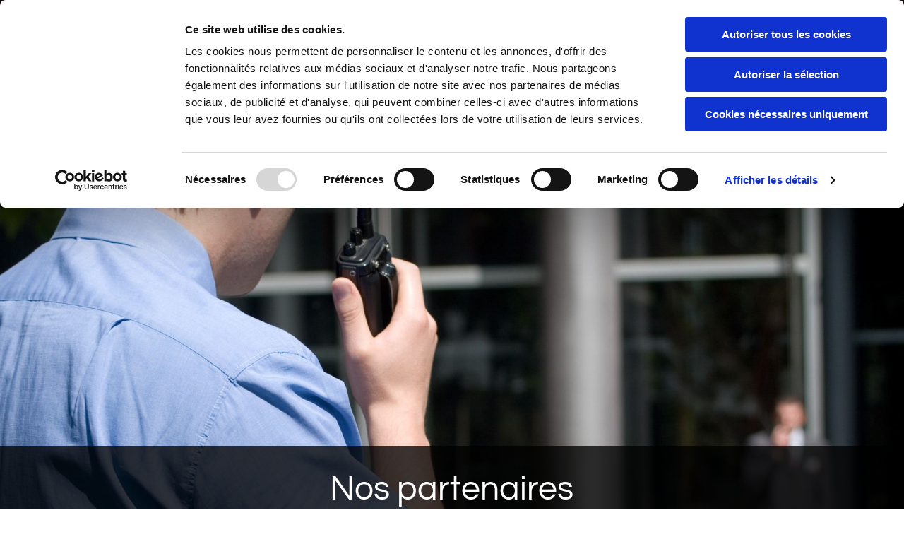

--- FILE ---
content_type: text/html; charset=UTF-8
request_url: https://www.em-securitefrance.com/nos-partenaires
body_size: 18104
content:
<!DOCTYPE html> <html lang="fr" data-currency="EUR" data-lang="fr" data-countrycode="fr_FR" data-rHash="fe01d67a002dfa0f3ac084298142eccd" dir="auto" data-cookiebot="true"> <head> <meta charset="UTF-8"/> <script>window.addEventListener("CookiebotOnDialogInit",function(){if (Cookiebot.getDomainUrlParam("autoAcceptCookies") === "true")Cookiebot.setOutOfRegion();});</script><script async fetchpriority="high" id="Cookiebot" src="https://consent.cookiebot.com/uc.js" data-cbid="4abfbc9f-58fd-4a0d-8f1a-f68f83b1cbf3" data-blockingmode="auto" data-culture="fr" type="text/javascript"></script><title>Nos partenaires | TOULOUSE, Haute-Garonne (31) | E M SECURITE</title><meta name="description" content="De nombreux partenaires font déjà confiance à E M SECURITE. Rejoignez-les et appréciez, vous aussi, notre sérieux et nos compétences professionnelles."><meta property="og:type" content="website"><meta property="og:title" content="Nos partenaires | TOULOUSE, Haute-Garonne (31) | E M SECURITE"><meta property="og:url" content="https://www.em-securitefrance.com/nos-partenaires"><meta property="og:description" content="De nombreux partenaires font déjà confiance à E M SECURITE. Rejoignez-les et appréciez, vous aussi, notre sérieux et nos compétences professionnelles."><meta property="og:image" content="https://www.em-securitefrance.com"><link rel='canonical' href='https://www.em-securitefrance.com/nos-partenaires'/><!-- Cookiebot: Google consent mode v2 defaults --> <script type='text/javascript' data-cookieconsent='ignore'> window.dataLayer = window.dataLayer || []; function gtag(){dataLayer.push(arguments);} gtag('consent', 'default', { 'ad_storage': 'denied', 'analytics_storage': 'denied', 'ad_user_data': 'denied', 'ad_personalization': 'denied', 'functionality_storage': 'denied', 'personalization_storage': 'denied', 'security_storage': 'granted', 'wait_for_update': 500, }); gtag("set", "ads_data_redaction", true); gtag("set", "url_passthrough", false); </script><!-- Mono global site tag (gtag.js) - Google Analytics --> <script async type='text/plain' data-cookieconsent='statistics' src='https://www.googletagmanager.com/gtag/js?id=G-GCK7HDRFVM'></script> <script type='text/plain' data-cookieconsent='statistics'> window.dataLayer = window.dataLayer || []; function gtag(){dataLayer.push(arguments);} gtag('js', new Date()); gtag('config', 'G-GCK7HDRFVM', { 'anonymize_ip': true, 'send_page_view': false, 'custom_map': {'dimension1': 'monoSiteId', 'dimension2': 'monoRendering'} }); gtag('event', 'monoAction', { 'monoSiteId': '1207051', 'monoRendering': 'website'}); gtag('event', 'page_view', { 'monoSiteId': '1207051', 'monoRendering': 'website'}); var _mtr = _mtr || []; _mtr.push(['addTracker', function (action) { gtag('event', action, { 'send_to': 'G-GCK7HDRFVM', 'event_label': 'monoAction', 'monoSiteId': '1207051', 'monoRendering': 'website' }); }]); _mtr.push(['addRawTracker', function() { gtag.apply(gtag,arguments); }]); </script><script type='text/plain' data-cookieconsent='statistics'> (function(i,s,o,g,r,a,m){i['GoogleAnalyticsObject']=r;i[r]=i[r]||function(){ (i[r].q=i[r].q||[]).push(arguments)},i[r].l=1*new Date();a=s.createElement(o), m=s.getElementsByTagName(o)[0];a.async=1;a.src=g;m.parentNode.insertBefore(a,m) })(window,document,'script','//www.google-analytics.com/analytics.js','_mga'); _mga('create', 'UA-159040527-15', 'auto', 'custGa0'); _mga('custGa0.set', 'anonymizeIp', true); _mga('custGa0.send', 'pageview'); var _mtr = _mtr || []; _mga(function() { _mtr.push(['addTracker', function (action) { _mga('custGa0.send', 'event', 'monoAction', action); }]); _mtr.push(['addRawTracker', function() { _mga('custGa0.'.concat(arguments.shift()),arguments); }]); }); </script><meta name="viewport" content="width=device-width, initial-scale=1"><link rel='shortcut icon' type='image/x-icon' href='/uploads/LwmYpBXm/favicon.ico'/><link rel="preload" href="https://css-fonts.eu.extra-cdn.com/css?family=Roboto:300,500&display=swap" as="style"><link href="https://css-fonts.eu.extra-cdn.com/css?family=Roboto:300,500&display=swap" rel="stylesheet"><link rel="preload" href="https://site-assets.cdnmns.com/108ab34d214b6bd35fa24bb0b75a9731/css/external-libs.css?1768316274365" as="style" fetchpriority="high"><link rel="stylesheet" href="https://site-assets.cdnmns.com/108ab34d214b6bd35fa24bb0b75a9731/css/external-libs.css?1768316274365"><style>article,aside,details,figcaption,figure,footer,header,hgroup,main,nav,section,summary{display:block}audio,canvas,video{display:inline-block}audio:not([controls]){display:none;height:0}[hidden]{display:none}html{font-size:100%;-ms-text-size-adjust:100%;-webkit-text-size-adjust:100%}html,button,input,select,textarea{font-family:inherit}body{margin:0}a:focus{outline-width:thin}a:active,a:hover{outline:0}h1{font-size:2em;margin:0.67em 0}h2{font-size:1.5em;margin:0.83em 0}h3{font-size:1.17em;margin:1em 0}h4{font-size:1em;margin:1.33em 0}h5{font-size:0.83em;margin:1.67em 0}h6{font-size:0.67em;margin:2.33em 0}abbr[title]{border-bottom:1px dotted}b,strong{font-weight:bold}blockquote{margin:1em 40px}dfn{font-style:italic}hr{-moz-box-sizing:content-box;box-sizing:content-box;height:0}mark{background:#ff0;color:#000}p,pre{margin:1em 0}code,kbd,pre,samp{font-family:monospace, serif;_font-family:'courier new', monospace;font-size:1em}pre{white-space:pre;white-space:pre-wrap;word-wrap:break-word}q{quotes:none}q:before,q:after{content:'';content:none}small{font-size:80%}sub,sup{font-size:75%;line-height:0;position:relative;vertical-align:baseline}sup{top:-0.5em}sub{bottom:-0.25em}dl,menu,ol,ul{margin:1em 0}dd{margin:0 0 0 40px}menu,ol,ul{padding:0 0 0 40px}nav ul,nav ol{list-style:none;list-style-image:none}img{-ms-interpolation-mode:bicubic}svg:not(:root){overflow:hidden}figure{margin:0}form{margin:0}fieldset{border:1px solid #c0c0c0;margin:0 2px;padding:0.35em 0.625em 0.75em}legend{border:0;padding:0;white-space:normal;*margin-left:-7px}button,input,select,textarea{font-size:100%;margin:0;vertical-align:baseline;*vertical-align:middle}button,input{line-height:normal}[type="submit"]{background-color:transparent}button,select{text-transform:none}button,html input[type="button"],input[type="reset"],input[type="submit"]{-webkit-appearance:button;cursor:pointer;*overflow:visible}button[disabled],html input[disabled]{cursor:default}input[type="checkbox"],input[type="radio"]{box-sizing:border-box;padding:0;*height:13px;*width:13px}input[type="search"]{-webkit-appearance:textfield;-moz-box-sizing:content-box;-webkit-box-sizing:content-box;box-sizing:content-box}input[type="search"]::-webkit-search-cancel-button,input[type="search"]::-webkit-search-decoration{-webkit-appearance:none}button::-moz-focus-inner,input::-moz-focus-inner{border:0;padding:0}textarea{overflow:auto;vertical-align:top}table{border-collapse:collapse;border-spacing:0}*,:before,:after{-webkit-box-sizing:border-box;-moz-box-sizing:border-box;box-sizing:border-box}@font-face{font-family:'FontAwesome';src:url("https://site-assets.cdnmns.com/108ab34d214b6bd35fa24bb0b75a9731/css/fonts/fa-brands-400.woff2") format("woff2"),url("https://site-assets.cdnmns.com/108ab34d214b6bd35fa24bb0b75a9731/css/fonts/fa-regular-400.woff2") format("woff2"),url("https://site-assets.cdnmns.com/108ab34d214b6bd35fa24bb0b75a9731/css/fonts/fa-solid-900.woff2") format("woff2"),url("https://site-assets.cdnmns.com/108ab34d214b6bd35fa24bb0b75a9731/css/fonts/fa-v4compatibility.woff2") format("woff2"),url("https://site-assets.cdnmns.com/108ab34d214b6bd35fa24bb0b75a9731/css/fonts/fa-brands-400.ttf") format("truetype"),url("https://site-assets.cdnmns.com/108ab34d214b6bd35fa24bb0b75a9731/css/fonts/fa-regular-400.ttf") format("truetype"),url("https://site-assets.cdnmns.com/108ab34d214b6bd35fa24bb0b75a9731/css/fonts/fa-solid-900.ttf") format("truetype"),url("https://site-assets.cdnmns.com/108ab34d214b6bd35fa24bb0b75a9731/css/fonts/fa-v4compatibility.ttf") format("truetype");font-weight:normal;font-style:normal;font-display:swap}@font-face{font-family:'FontAwesome';src:url("https://site-assets.cdnmns.com/108ab34d214b6bd35fa24bb0b75a9731/css/fonts/fa-brands-400.woff2") format("woff2"),url("https://site-assets.cdnmns.com/108ab34d214b6bd35fa24bb0b75a9731/css/fonts/fa-regular-400.woff2") format("woff2"),url("https://site-assets.cdnmns.com/108ab34d214b6bd35fa24bb0b75a9731/css/fonts/fa-solid-900.woff2") format("woff2"),url("https://site-assets.cdnmns.com/108ab34d214b6bd35fa24bb0b75a9731/css/fonts/fa-v4compatibility.woff2") format("woff2"),url("https://site-assets.cdnmns.com/108ab34d214b6bd35fa24bb0b75a9731/css/fonts/fa-brands-400.ttf") format("truetype"),url("https://site-assets.cdnmns.com/108ab34d214b6bd35fa24bb0b75a9731/css/fonts/fa-regular-400.ttf") format("truetype"),url("https://site-assets.cdnmns.com/108ab34d214b6bd35fa24bb0b75a9731/css/fonts/fa-solid-900.ttf") format("truetype"),url("https://site-assets.cdnmns.com/108ab34d214b6bd35fa24bb0b75a9731/css/fonts/fa-v4compatibility.ttf") format("truetype");font-weight:normal;font-style:normal;font-display:swap}header[data-underheaderrow]{position:absolute;left:0;right:0;z-index:5}header.headerFixed{position:fixed;top:0;z-index:5}header#shrunkImage{max-width:100%}header#shrunkImage>div.row{padding-top:8px;padding-bottom:8px}header.shrinking img,header.shrinking>div.row{transition:all 0.3s ease}.row{position:relative;width:100%}.row[data-attr-hide]{display:none}.rowGroup{width:100%;white-space:nowrap;overflow:hidden;display:-ms-flexbox;display:-webkit-flex;display:flex}.rowGroup.rowGroupFixed{width:1170px;margin:0 auto}.rowGroup.rowGroupFixed .row .container-fixed{width:100%}.rowGroup .row{vertical-align:top;white-space:normal;min-width:100%;min-height:100%}.rowGroup .row:last-child{margin-right:0}.no-flexbox .rowGroup .row{display:inline-block}.container{display:-ms-flexbox;display:-webkit-flex;display:flex;-webkit-flex-direction:row;-moz-flex-direction:row;-ms-flex-direction:row;flex-direction:row;-webkit-flex-wrap:wrap;-moz-flex-wrap:wrap;-ms-flex-wrap:wrap;flex-wrap:wrap}.no-flexbox .container{display:block}.no-flexbox .container:before,.no-flexbox .container:after{display:table;content:" "}.no-flexbox .container:after{clear:both}.container-fluid{width:100%}.container-fixed{width:100%}@media only screen and (min-width: 1200px){.container-fixed{max-width:1170px;margin:0 auto}.rowGroup.fullScreenRow .row{min-height:100vh;display:flex}.rowGroup.fullScreenRow.verticalAlignRowTop .row{align-items:flex-start}.rowGroup.fullScreenRow.verticalAlignRowCenter .row{align-items:center}.rowGroup.fullScreenRow.verticalAlignRowBottom .row{align-items:flex-end}.rowGroup .row{height:auto}.row.fullScreenRow{min-height:100vh;display:flex}.row.fullScreenRow.verticalAlignRowTop{align-items:flex-start !important}.row.fullScreenRow.verticalAlignRowCenter{align-items:center !important}.row.fullScreenRow.verticalAlignRowBottom{align-items:flex-end !important}}.container-fixed .container{width:100%}body .designRow{padding:0;margin:0;background-color:transparent}body .designRow>.container>.col{padding:0;margin:0}body.engagementPreviewBody{background-color:#EAEAEA}body.engagementPreviewBody .designRow{display:none}.col{position:relative;padding-left:15px;padding-right:15px}.no-flexbox .col{float:left;display:block}.col:after{content:"";visibility:hidden;display:block;height:0;clear:both}.col.flexCol{display:-ms-flexbox;display:flex;-webkit-flex-direction:column;-moz-flex-direction:column;-ms-flex-direction:column;flex-direction:column}[data-hideheader] header{margin-top:-99999px;position:absolute}[data-hidefooter] footer{margin-top:-99999px;position:absolute}.col-sm-12{width:100%}.col-sm-11{width:91.66667%}.col-sm-10{width:83.33333%}.col-sm-9{width:75%}.col-sm-8{width:66.66667%}.col-sm-7{width:58.33333%}.col-sm-6{width:50%}.col-sm-5{width:41.66667%}.col-sm-4{width:33.33333%}.col-sm-3{width:25%}.col-sm-2{width:16.66667%}.col-sm-1{width:8.33333%}@media only screen and (min-width: 768px){.col-md-12{width:100%}.col-md-11{width:91.66667%}.col-md-10{width:83.33333%}.col-md-9{width:75%}.col-md-8{width:66.66667%}.col-md-7{width:58.33333%}.col-md-6{width:50%}.col-md-5{width:41.66667%}.col-md-4{width:33.33333%}.col-md-3{width:25%}.col-md-2{width:16.66667%}.col-md-1{width:8.33333%}}@media only screen and (min-width: 1200px){.col-lg-12{width:100%}.col-lg-11{width:91.66667%}.col-lg-10{width:83.33333%}.col-lg-9{width:75%}.col-lg-8{width:66.66667%}.col-lg-7{width:58.33333%}.col-lg-6{width:50%}.col-lg-5{width:41.66667%}.col-lg-4{width:33.33333%}.col-lg-3{width:25%}.col-lg-2{width:16.66667%}.col-lg-1{width:8.33333%}}.clear:after,.clear:before{display:table;content:'';flex-basis:0;order:1}.clear:after{clear:both}.lt-ie8 .clear{zoom:1}.hide-overflow{overflow:hidden}.hide-visibility{opacity:0;visibility:hidden}.hidden{display:none !important}.hiddenBG{background-image:none !important}@media only screen and (min-width: 0px) and (max-width: 767px){.hidden-sm{display:none !important}}@media only screen and (min-width: 768px) and (max-width: 1199px){.hidden-md{display:none !important}}@media only screen and (min-width: 1200px){.hidden-lg{display:none !important}}.text-left{text-align:left}.text-center{text-align:center}.text-right{text-align:right}.margin-bottom{margin-bottom:20px}.no-lat-padding{padding-left:0px;padding-right:0px}.no-left-padding{padding-left:0px}.no-right-padding{padding-right:0px}nav .closeBtn{color:#FFF}nav a{display:block}nav a:focus,nav a:focus+.dropIco{position:relative;z-index:1}nav .dropIco{border:none;background:transparent;top:0}nav .dropIco:hover{cursor:pointer}nav .navIcon{vertical-align:middle}@media only screen and (min-width: 768px){nav:before{color:#FFF;font-size:40px;line-height:1em}[data-enablefocusindication] nav:not(.opened-menu) ul li.hasChildren{display:inline-flex}[data-enablefocusindication] nav:not(.opened-menu) ul li.hasChildren ul[id^="navUl"]{overflow:visible}[data-enablefocusindication] nav:not(.opened-menu) ul li.hasChildren ul li.hasChildren{display:block}[data-enablefocusindication] nav:not(.opened-menu) ul li a.dropIco{margin:0 !important;padding:0 !important}nav ul{margin:0;padding:0;position:relative}[data-enablefocusindication] nav ul:not(.navContainer) li.showChildren a.dropIco{position:absolute;top:50%;left:calc(100% - $caretSize)}[data-enablefocusindication] nav ul:not(.navContainer) li.showChildren>ul{opacity:1;transition:0.5s ease-in-out;max-height:1500px}[data-enablefocusindication] nav ul li a.dropIco{background-color:transparent !important;position:absolute;display:inline-block;min-width:10px;height:100%}[data-enablefocusindication] nav ul li a.dropIco:after{display:none}[data-enablefocusindication] nav ul li.hasChildren>ul>li.hasChildren a.dropIco{position:absolute;display:inline-block;top:calc(50% - 5px);right:10px;left:unset;width:10px;height:10px}[data-enablefocusindication] nav ul li.hasChildren>ul>li.hasChildren a.dropIco:after{content:"";font-family:"FontAwesome"}nav ul li{list-style:none;display:inline-block;text-align:left;position:relative}nav ul li a{display:inline-block}nav ul li a:after{content:"";font-family:"FontAwesome";font-size:0.8em;line-height:0.8em;width:10px}nav ul li a:only-child:after{display:none}nav ul li a.dropIco{display:none}nav ul li:hover>ul,nav ul li.hover>ul{display:block;opacity:1;visibility:visible}nav ul>li:focus{z-index:999}nav ul .closeBtn{display:none}nav>ul ul{display:block;opacity:0;visibility:hidden;position:absolute;left:auto;top:100%;margin-top:0;z-index:5;width:auto}nav>ul ul.left{right:100%;left:unset}nav>ul ul.firstSubmenuLeft{right:0}footer nav>ul ul{top:auto;bottom:100%}nav>ul ul .naviLeft li{text-align:end}nav>ul ul li{float:none;display:block;margin-left:0;min-width:220px;position:relative}nav>ul ul li a:after{content:"";position:absolute;right:10px;top:50%;-webkit-transform:translate(0, -50%);-moz-transform:translate(0, -50%);-o-transform:translate(0, -50%);-ms-transform:translate(0, -50%);transform:translate(0, -50%)}nav>ul ul li a.naviLeft+.dropIco{left:10px !important}nav>ul ul li a.naviLeft:after{content:"";position:absolute;left:10px;right:unset;top:50%;-webkit-transform:translate(0, -50%);-moz-transform:translate(0, -50%);-o-transform:translate(0, -50%);-ms-transform:translate(0, -50%);transform:translate(0, -50%)}nav>ul ul a{white-space:normal;display:block}nav>ul ul ul{left:100%;top:0px}}@media (min-width: 768px) and (max-width: 1199px){nav[data-settings*="verticalNav-md=true"]:before{cursor:pointer;content:"";font-family:"FontAwesome"}nav[data-settings*="verticalNav-md=true"] ul{margin:0;padding:0;visibility:visible}nav[data-settings*="verticalNav-md=true"] ul li{text-align:left !important;position:relative;display:block;width:100%}nav[data-settings*="verticalNav-md=true"] ul li.hasChildren>ul>li.hasChildren a.dropIco{height:unset}nav[data-settings*="verticalNav-md=true"] ul li.hasChildren a.dropIco{position:absolute;display:inline-block;margin-top:0 !important;margin-bottom:0 !important;right:0;height:unset}nav[data-settings*="verticalNav-md=true"] ul li.hasChildren a.dropIco:before{content:"";font-family:"FontAwesome"}nav[data-settings*="verticalNav-md=true"] ul li.hasChildren a.dropIco:after{content:'' !important;display:block;position:absolute;margin:0;width:40px;height:40px;top:50%;left:50%;background:transparent;-webkit-transform:translate(-50%, -50%);-moz-transform:translate(-50%, -50%);-o-transform:translate(-50%, -50%);-ms-transform:translate(-50%, -50%);transform:translate(-50%, -50%);z-index:2}nav[data-settings*="verticalNav-md=true"] ul li.hasChildren.showChildren>.dropIco:before{content:""}nav[data-settings*="verticalNav-md=true"] ul li.hasChildren>ul>li.hasChildren a.dropIco{right:1em;top:0 !important;left:unset !important}nav[data-settings*="verticalNav-md=true"] ul a{text-decoration:none;display:block;line-height:1}nav[data-settings*="verticalNav-md=true"] ul a:after{display:none}nav[data-settings*="verticalNav-md=true"] ul a.dropIco[aria-expanded=true] ~ ul{overflow:visible}nav[data-settings*="verticalNav-md=true"] ul a:focus,nav[data-settings*="verticalNav-md=true"] ul a:focus ~ .dropIco{z-index:6}nav[data-settings*="verticalNav-md=true"]>ul{position:fixed;top:0;right:100%;width:20%;height:100%;z-index:99999;background:rgba(0,0,0,0.9);padding-top:50px;overflow-y:scroll}nav[data-settings*="verticalNav-md=true"]>ul ul{max-height:0;margin-left:10px;transition:0.5s cubic-bezier(0, 1, 0.5, 1);overflow:hidden;display:block;position:relative;top:auto;left:auto;right:unset}nav[data-settings*="verticalNav-md=true"]>ul .hasChildren.showChildren>ul{opacity:1;transition:0.5s ease-in-out;max-height:1500px}nav[data-settings*="verticalNav-md=true"]>ul .closeBtn{position:absolute;top:10px;right:10px;font-size:2em;display:inline;width:auto;padding:0.2em}nav[data-settings*="verticalNav-md=true"]>ul .closeBtn:before{content:"×";font-family:"FontAwesome"}nav[data-settings*="verticalNav-md=true"][data-settings*="direction=right"]>ul{right:auto;left:100%}nav[data-settings*="verticalNav-md=true"]>ul{width:50%}}@media (min-width: 1200px){nav[data-settings*="verticalNav-lg=true"]:before{cursor:pointer;content:"";font-family:"FontAwesome"}nav[data-settings*="verticalNav-lg=true"] ul{margin:0;padding:0;visibility:visible}nav[data-settings*="verticalNav-lg=true"] ul li{text-align:left !important;position:relative;display:block;width:100%}nav[data-settings*="verticalNav-lg=true"] ul li.hasChildren>ul>li.hasChildren a.dropIco{height:unset}nav[data-settings*="verticalNav-lg=true"] ul li.hasChildren a.dropIco{position:absolute;display:inline-block;margin-top:0 !important;margin-bottom:0 !important;right:0;height:unset}nav[data-settings*="verticalNav-lg=true"] ul li.hasChildren a.dropIco:before{content:"";font-family:"FontAwesome"}nav[data-settings*="verticalNav-lg=true"] ul li.hasChildren a.dropIco:after{content:'' !important;display:block;position:absolute;margin:0;width:40px;height:40px;top:50%;left:50%;background:transparent;-webkit-transform:translate(-50%, -50%);-moz-transform:translate(-50%, -50%);-o-transform:translate(-50%, -50%);-ms-transform:translate(-50%, -50%);transform:translate(-50%, -50%);z-index:2}nav[data-settings*="verticalNav-lg=true"] ul li.hasChildren.showChildren>.dropIco:before{content:""}nav[data-settings*="verticalNav-lg=true"] ul li.hasChildren>ul>li.hasChildren a.dropIco{right:1em;top:0 !important;left:unset !important}nav[data-settings*="verticalNav-lg=true"] ul a{text-decoration:none;display:block;line-height:1}nav[data-settings*="verticalNav-lg=true"] ul a:after{display:none}nav[data-settings*="verticalNav-lg=true"] ul a.dropIco[aria-expanded=true] ~ ul{overflow:visible}nav[data-settings*="verticalNav-lg=true"] ul a:focus,nav[data-settings*="verticalNav-lg=true"] ul a:focus ~ .dropIco{z-index:6}nav[data-settings*="verticalNav-lg=true"]>ul{position:fixed;top:0;right:100%;width:20%;height:100%;z-index:99999;background:rgba(0,0,0,0.9);padding-top:50px;overflow-y:scroll}nav[data-settings*="verticalNav-lg=true"]>ul ul{max-height:0;margin-left:10px;transition:0.5s cubic-bezier(0, 1, 0.5, 1);overflow:hidden;display:block;position:relative;top:auto;left:auto;right:unset}nav[data-settings*="verticalNav-lg=true"]>ul .hasChildren.showChildren>ul{opacity:1;transition:0.5s ease-in-out;max-height:1500px}nav[data-settings*="verticalNav-lg=true"]>ul .closeBtn{position:absolute;top:10px;right:10px;font-size:2em;display:inline;width:auto;padding:0.2em}nav[data-settings*="verticalNav-lg=true"]>ul .closeBtn:before{content:"×";font-family:"FontAwesome"}nav[data-settings*="verticalNav-lg=true"][data-settings*="direction=right"]>ul{right:auto;left:100%}}nav[data-settings*="vertical=true"]:before{cursor:pointer;content:"";font-family:"FontAwesome"}nav[data-settings*="vertical=true"] ul{margin:0;padding:0;visibility:visible}nav[data-settings*="vertical=true"] ul li{text-align:left !important;position:relative;display:block;width:100%}nav[data-settings*="vertical=true"] ul li.hasChildren>ul>li.hasChildren a.dropIco{height:unset}nav[data-settings*="vertical=true"] ul li.hasChildren a.dropIco{position:absolute;display:inline-block;margin-top:0 !important;margin-bottom:0 !important;right:0;height:unset}nav[data-settings*="vertical=true"] ul li.hasChildren a.dropIco:before{content:"";font-family:"FontAwesome"}nav[data-settings*="vertical=true"] ul li.hasChildren a.dropIco:after{content:'' !important;display:block;position:absolute;margin:0;width:40px;height:40px;top:50%;left:50%;background:transparent;-webkit-transform:translate(-50%, -50%);-moz-transform:translate(-50%, -50%);-o-transform:translate(-50%, -50%);-ms-transform:translate(-50%, -50%);transform:translate(-50%, -50%);z-index:2}nav[data-settings*="vertical=true"] ul li.hasChildren.showChildren>.dropIco:before{content:""}nav[data-settings*="vertical=true"] ul li.hasChildren>ul>li.hasChildren a.dropIco{right:1em;top:0 !important;left:unset !important}nav[data-settings*="vertical=true"] ul a{text-decoration:none;display:block;line-height:1}nav[data-settings*="vertical=true"] ul a:after{display:none}nav[data-settings*="vertical=true"] ul a.dropIco[aria-expanded=true] ~ ul{overflow:visible}nav[data-settings*="vertical=true"] ul a:focus,nav[data-settings*="vertical=true"] ul a:focus ~ .dropIco{z-index:6}nav[data-settings*="vertical=true"]>ul{position:fixed;top:0;right:100%;width:20%;height:100%;z-index:99999;background:rgba(0,0,0,0.9);padding-top:50px;overflow-y:scroll}nav[data-settings*="vertical=true"]>ul ul{max-height:0;margin-left:10px;transition:0.5s cubic-bezier(0, 1, 0.5, 1);overflow:hidden;display:block;position:relative;top:auto;left:auto;right:unset}nav[data-settings*="vertical=true"]>ul .hasChildren.showChildren>ul{opacity:1;transition:0.5s ease-in-out;max-height:1500px}nav[data-settings*="vertical=true"]>ul .closeBtn{position:absolute;top:10px;right:10px;font-size:2em;display:inline;width:auto;padding:0.2em}nav[data-settings*="vertical=true"]>ul .closeBtn:before{content:"×";font-family:"FontAwesome"}nav[data-settings*="vertical=true"][data-settings*="direction=right"]>ul{right:auto;left:100%}@media only screen and (max-width: 767px){nav:not(.horizontal-menu--mobile):before,nav[data-settings*="vertical=true"]:not(.horizontal-menu--mobile):before{content:"";cursor:pointer;font-family:"FontAwesome";padding:10px;line-height:1em}nav:not(.horizontal-menu--mobile) ul,nav[data-settings*="vertical=true"]:not(.horizontal-menu--mobile) ul{margin:0;padding:0}nav:not(.horizontal-menu--mobile) ul li,nav[data-settings*="vertical=true"]:not(.horizontal-menu--mobile) ul li{text-align:left !important;position:relative}nav:not(.horizontal-menu--mobile) ul li.hasChildren .dropIco,nav[data-settings*="vertical=true"]:not(.horizontal-menu--mobile) ul li.hasChildren .dropIco{position:absolute;right:1em;padding-left:15px;padding-right:15px;margin-top:0 !important;margin-bottom:0 !important}nav:not(.horizontal-menu--mobile) ul li.hasChildren .dropIco:before,nav[data-settings*="vertical=true"]:not(.horizontal-menu--mobile) ul li.hasChildren .dropIco:before{content:"";font-family:"FontAwesome"}nav:not(.horizontal-menu--mobile) ul li.hasChildren .dropIco:after,nav[data-settings*="vertical=true"]:not(.horizontal-menu--mobile) ul li.hasChildren .dropIco:after{display:none}nav:not(.horizontal-menu--mobile) ul li.hasChildren.showChildren>.dropIco:before,nav[data-settings*="vertical=true"]:not(.horizontal-menu--mobile) ul li.hasChildren.showChildren>.dropIco:before{content:""}nav:not(.horizontal-menu--mobile) ul li.active>a,nav[data-settings*="vertical=true"]:not(.horizontal-menu--mobile) ul li.active>a{font-weight:600}nav:not(.horizontal-menu--mobile) ul a,nav[data-settings*="vertical=true"]:not(.horizontal-menu--mobile) ul a{text-decoration:none;line-height:1}nav:not(.horizontal-menu--mobile) ul a.dropIco[aria-expanded=true] ~ ul,nav[data-settings*="vertical=true"]:not(.horizontal-menu--mobile) ul a.dropIco[aria-expanded=true] ~ ul{overflow:visible}nav:not(.horizontal-menu--mobile) ul a:focus,nav:not(.horizontal-menu--mobile) ul a:focus ~ .dropIco,nav[data-settings*="vertical=true"]:not(.horizontal-menu--mobile) ul a:focus,nav[data-settings*="vertical=true"]:not(.horizontal-menu--mobile) ul a:focus ~ .dropIco{z-index:6}nav:not(.horizontal-menu--mobile)>ul,nav[data-settings*="vertical=true"]:not(.horizontal-menu--mobile)>ul{position:fixed;right:100%;top:0;width:100%;height:100%;z-index:99999;background:rgba(0,0,0,0.9);padding:50px 0 0 20px;overflow-y:scroll}nav:not(.horizontal-menu--mobile)>ul ul,nav[data-settings*="vertical=true"]:not(.horizontal-menu--mobile)>ul ul{max-height:0;margin-left:10px;transition:0.5s cubic-bezier(0, 1, 0.5, 1);overflow:hidden}nav:not(.horizontal-menu--mobile)>ul ul li a,nav[data-settings*="vertical=true"]:not(.horizontal-menu--mobile)>ul ul li a{line-height:1}nav:not(.horizontal-menu--mobile)>ul .hasChildren.showChildren>ul,nav[data-settings*="vertical=true"]:not(.horizontal-menu--mobile)>ul .hasChildren.showChildren>ul{opacity:1;transition:0.5s ease-in-out;max-height:1500px}nav:not(.horizontal-menu--mobile)>ul .closeBtn,nav[data-settings*="vertical=true"]:not(.horizontal-menu--mobile)>ul .closeBtn{position:absolute;top:19px;right:21px;font-size:2em;display:inline;z-index:1;padding:0.2em}nav:not(.horizontal-menu--mobile)>ul .closeBtn:before,nav[data-settings*="vertical=true"]:not(.horizontal-menu--mobile)>ul .closeBtn:before{content:"×";font-family:"FontAwesome"}nav:not(.horizontal-menu--mobile)[data-settings*="direction=right"]>ul,nav[data-settings*="vertical=true"]:not(.horizontal-menu--mobile)[data-settings*="direction=right"]>ul{left:100%;right:auto}}.locale ul{margin:0;padding:0;display:inline-block;white-space:nowrap;position:relative;z-index:2}.locale ul a{text-decoration:none}.locale ul li{display:none;list-style:none;position:absolute;width:100%}.locale ul li a:before{content:"";font-family:"FontAwesome";font-size:0.8em;margin-right:5px;display:none;vertical-align:bottom}.locale ul li.active{display:block;position:static}.locale ul li.active a:before{display:inline-block}.locale ul li.active:only-child a:before{display:none}.locale ul:hover{z-index:11}.locale ul:hover li{display:block}.locale .locale_touch li:not(.active){display:block}body.noScroll{overflow:hidden;position:fixed}body.safariNoScroll{overflow:hidden}.form input[type="checkbox"]+label{display:inline-block;margin-left:10px;cursor:pointer}.form input[type="checkbox"]+label:before{display:inline-block;vertical-align:middle;left:0;width:1.8em;height:1.8em;font-family:'FontAwesome';font-size:0.8em;text-align:center;line-height:1.7em;margin-right:0.5em;content:'';color:#333;background:#FFF;border:1px solid #ccc;letter-spacing:normal;font-style:normal}.form input[type="checkbox"]:focus+label:before{-webkit-box-shadow:box-shadow(0 0 1px 0.01em #3b99fc);-moz-box-shadow:box-shadow(0 0 1px 0.01em #3b99fc);box-shadow:box-shadow(0 0 1px 0.01em #3b99fc)}.form input[type="checkbox"]:checked+label:before{content:'\f00c'}.image{max-width:100%;height:auto}.row.brandfooter .col{display:block}.row.brandfooter .brandLogoContainer{text-align:right}.row.brandfooter .brandLogoContainer .footerlogo{vertical-align:middle}.row.brandfooter .brandLogoContainer .brandText{display:inline-block;vertical-align:middle}.row.brandfooter .brandTextAlternativeContainer{display:flex;align-items:center;padding-top:6px}.row.brandfooter .brandTextAlternativeContainer a{color:inherit !important}.row.brandfooter .brandTextContainer{width:inherit}.row.brandfooter .brandTextContainer .footerText{color:black}.row.brandfooter .logoOpacity{opacity:66%;width:100px}@media only screen and (max-width: 768px){.row.brandfooter .brandLogoContainer,.row.brandfooter .brandTextContainer{text-align:center}}.row.brandfooter.noPadding{height:40px;display:table;padding:0}.row.brandfooter.noPadding img,.row.brandfooter.noPadding span{display:table-cell;vertical-align:middle}.row.brandfooter.noPadding img.brandingText,.row.brandfooter.noPadding span.brandingText{padding-left:5px}.row.brandfooter .brandedInnerRow{padding:0}.row.brandfooter .brandedTopColumn{margin-bottom:25px}.row.brandheader{z-index:1;box-shadow:0px 0px 5px rgba(0,0,0,0.1)}.row.brandheader .col{display:block;padding-bottom:0}.row.brandheader.noPadding{height:56px;display:flex;justify-content:center;align-items:center;padding:0}.row.brandheader.noPadding .wrapper{display:flex;justify-content:center;align-items:center}.row.brandheader.noPadding .wrapper .brandingLogo{margin-right:24px;padding-right:24px;border-right:1px solid #ECEDEE}.row.brandheader.noPadding .wrapper .brandingLogo img{height:32px}.row.brandheader.noPadding .wrapper .brandingLink{font-size:13px}@media only screen and (max-width: 375px){.row.brandheader .col{display:flex;justify-content:center;align-items:center;padding-bottom:0}.row.brandheader.noPadding{height:100px}.row.brandheader.noPadding .wrapper{flex-wrap:wrap;padding:0 10px 7px 10px}.row.brandheader.noPadding .wrapper .brandingLogo{border-right:none;margin-right:0;padding-right:5px;padding-left:5px}}@media only screen and (min-width: 376px) and (max-width: 426px){.row.brandheader .col{display:flex;justify-content:center;align-items:center;padding-bottom:0}.row.brandheader.noPadding{height:88px}.row.brandheader.noPadding .wrapper{flex-wrap:wrap;padding:0 30px 7px 30px}.row.brandheader.noPadding .wrapper .brandingLogo{border-right:none;margin-right:0;padding-right:5px;padding-left:5px}}@media only screen and (min-width: 427px) and (max-width: 1024px){.row.brandheader .col{display:flex;justify-content:center;align-items:center;padding-bottom:0}.row.brandheader.noPadding .wrapper{flex-wrap:wrap}}.infobar-wrapper{position:fixed;top:0;left:0;display:block;z-index:20;width:100vw;padding:32px;background:rgba(27,27,27,0.95);font-size:13px}.infobar-wrapper .infobar{font-family:'Roboto';width:100vw;text-align:left;display:flex;flex-direction:column;justify-content:center;height:100%}.infobar-wrapper .infobar a{color:#fff}.infobar-wrapper .infobar p{color:#fff;text-align:left;line-height:18px}.infobar-wrapper .infobar .cookie-row{width:calc(100% - 64px);padding:0}.infobar-wrapper .infobar .cookie-row.cookie-row-text{overflow:auto}.infobar-wrapper .infobar h1.cookie-headline,.infobar-wrapper .infobar h4.cookie-headline{color:#fff;font-size:18px;font-weight:500;margin-bottom:8px}.infobar-wrapper .infobar h1.cookie-headline.push-top,.infobar-wrapper .infobar h4.cookie-headline.push-top{margin-top:24px}.infobar-wrapper .infobar p.cookie-description{text-align:left;line-height:1.36;font-size:14px;font-weight:300;max-width:1040px;width:100%;margin-bottom:16px}.infobar-wrapper .infobar p.cookie-readmore{font-size:14px;text-align:left;padding-bottom:12px}.infobar-wrapper .infobar .cookie-checkboxes{width:50%;min-height:47px;padding:16px 0;float:left}.infobar-wrapper .infobar .cookie-checkboxes label{color:#fff;font-size:16px;font-weight:300;margin-right:16px}.infobar-wrapper .infobar .cookie-checkboxes label input{margin-right:8px}.infobar-wrapper .infobar .cookie-buttons{font-weight:500;width:50%;min-height:47px;float:left;text-align:right}.infobar-wrapper .infobar .cookie-buttons a{cursor:pointer}.infobar-wrapper[data-settings*="bottom"]{bottom:0;top:inherit}@media only screen and (max-width: 1199px){.infobar-wrapper .infobar{width:100%}}.infobar-wrapper .infobar-close{position:absolute;top:15px;right:20px;font-size:25px;color:#FFF}.infobar-wrapper a#revoke-consent{font-size:13px;padding:13px 24px;border:1px solid #fff;background:#fff;color:#181818;-webkit-border-radius:3px;-moz-border-radius:3px;-o-border-radius:3px;border-radius:3px}.infobar-wrapper a#infobar-acceptCookiesBtn{display:inline-block;font-size:13px;padding:13px 24px;border:1px solid #fff;background:#fff;color:#181818;-webkit-border-radius:3px;-moz-border-radius:3px;-o-border-radius:3px;border-radius:3px}.infobar-wrapper a#infobar-acceptSelectedCookiesBtn{display:inline-block;font-size:13px;padding:13px 24px;border:1px solid #fff;margin-right:16px;-webkit-border-radius:3px;-moz-border-radius:3px;-o-border-radius:3px;border-radius:3px}.infobar-wrapper a#infobar-donottrack{font-size:13px;padding:13px 24px;border:1px solid #fff;background:#fff;color:#181818;margin-left:18px;float:right;-webkit-border-radius:3px;-moz-border-radius:3px;-o-border-radius:3px;border-radius:3px}@media only screen and (max-width: 992px){.infobar-wrapper{height:100%;overflow:scroll}.infobar-wrapper .infobar .cookie-row{width:100%}.infobar-wrapper .infobar .cookie-checkboxes{float:none;width:100%}.infobar-wrapper .infobar .cookie-checkboxes label{display:block}.infobar-wrapper .infobar .cookie-checkboxes label:first-of-type{margin-bottom:16px}.infobar-wrapper .infobar .cookie-buttons{float:none;width:100%;text-align:left}}.optout-button{position:fixed;bottom:0px;left:2%;z-index:5;width:100px;height:50px;background-color:rgba(163,163,163,0.4);color:white}.rowGroup .row.normalizeSize,.imagelist .slide.normalizeSize,.gallery .slide.normalizeSize,.catalog .slide.normalizeSize,.blog .slide.normalizeSize{opacity:0;padding-left:0;padding-right:0;min-width:0;max-width:0;max-height:0;border:0}@media only screen and (max-width: 768px){.rowGroup .row.normalizeSize,.imagelist .slide.normalizeSize,.gallery .slide.normalizeSize,.catalog .slide.normalizeSize,.blog .slide.normalizeSize{padding-left:0;padding-right:0;min-width:0;max-width:0;border:0}}.osmap .osmap-container,.osmap .map-container{z-index:0}.singleProduct .shopQuantity{float:left;display:inline-block;padding:5px 0}.singleProduct .shopQuantity .description{margin-right:5px}.singleProduct .shopQuantity .decreaseQuantity,.singleProduct .shopQuantity .increaseQuantity{cursor:pointer;width:20px;padding:0 10px;-moz-user-select:-moz-none;-khtml-user-select:none;-webkit-user-select:none;user-select:none}.singleProduct .shopQuantity .decreaseQuantity.outOfStock,.singleProduct .shopQuantity .increaseQuantity.outOfStock{color:#333333;cursor:auto}.singleProduct .shopQuantity .quantity{width:40px;display:inline-block;text-align:center}.cart .prodDetails>span{overflow:visible}.cart .prodDetails .prodQuant,.cart .prodDetails .prodQuantity,.cart .prodDetails .prodPrice{display:inline-block}.cart .prodDetails .prodQuant{padding-right:10px}.cart .prodDetails input.prodQuantity{width:20px;text-align:center;border-radius:3px}.cart .prodDetails .prodPrice{float:right;line-height:2.2em}.cart .prodRemove{padding-top:1em}.checkout .products .product-row .qty{width:auto} </style><!--[if IE 8]><link rel="stylesheet" href="https://site-assets.cdnmns.com/108ab34d214b6bd35fa24bb0b75a9731/css/grids.css?1768316274365"><!endif]--><style>.h-captcha{display:table;margin-bottom:10px}.hcaptcha-badge{background-color:#fafafa;z-index:2;width:280px;border-radius:4px;border:1px solid #b2bdcc;position:fixed;bottom:70px}.hcaptcha-badge.hide{visibility:hidden}.hcaptcha-badge.bottomleft{left:-210px;display:flex;flex-direction:row-reverse}.hcaptcha-badge.bottomleft .hcaptcha-badge-logo-wrapper{padding:5px 10px 0px 10px;display:flex;align-items:center;flex-direction:column}.hcaptcha-badge.bottomleft .hcaptcha-badge-logo-wrapper .hcaptcha-badge-logo{width:50px;height:50px;background-image:url("https://site-assets.cdnmns.com/108ab34d214b6bd35fa24bb0b75a9731/css/img/hcaptcha-badge.svg");background-size:cover}.hcaptcha-badge.bottomleft .hcaptcha-badge-logo-wrapper .hcaptcha-badge-text{font-size:10px;font-weight:600}.hcaptcha-badge.bottomleft .hcaptcha-badge-legal{display:block;margin:auto;line-height:18px;font-size:10px;min-width:200px}.hcaptcha-badge.bottomleft:hover{left:2px;cursor:pointer}.hcaptcha-badge.bottomright{right:-210px;display:flex}.hcaptcha-badge.bottomright .hcaptcha-badge-logo-wrapper{padding:5px 10px 0px 10px;display:flex;align-items:center;flex-direction:column}.hcaptcha-badge.bottomright .hcaptcha-badge-logo-wrapper .hcaptcha-badge-logo{width:50px;height:50px;background-image:url("https://site-assets.cdnmns.com/108ab34d214b6bd35fa24bb0b75a9731/css/img/hcaptcha-badge.svg");background-size:cover}.hcaptcha-badge.bottomright .hcaptcha-badge-logo-wrapper .hcaptcha-badge-text{font-size:10px;font-weight:600}.hcaptcha-badge.bottomright .hcaptcha-badge-legal{display:block;margin:auto;line-height:18px;font-size:10px;min-width:200px}.hcaptcha-badge.bottomright:hover{right:2px;cursor:pointer}.hcaptcha-badge:after{content:'';display:block;width:65px;height:73.6px;background-image:url("https://site-assets.cdnmns.com/108ab34d214b6bd35fa24bb0b75a9731/css/img/hcaptcha-badge-tool.png");background-size:cover} </style><!--[if IE 8]><link rel="stylesheet" href="https://site-assets.cdnmns.com/108ab34d214b6bd35fa24bb0b75a9731/css/hcaptcha.css?1768316274365"><![endif]--><style id='style_site'>.headline { font-size:48px; line-height:1.4em; letter-spacing:0em; margin-bottom:0px; text-align:center; color:rgb(217, 4, 41); font-family:Questrial;} .headline a:hover { text-decoration:underline;} nav { text-align:right;} nav:before { font-size:30px; color:rgb(19, 3, 3);} nav> ul> li> ul a { font-size:14px; color:rgb(19, 3, 3);} nav> ul> li> ul li a { background-color:rgb(246, 246, 246); border-color:rgb(255, 255, 255); margin-bottom:0px; border-bottom-width:1px; padding-left:10px; padding-right:10px; padding-top:10px; padding-bottom:10px; margin-left:0px;} nav> ul> li> ul li.active> a { color:rgb(217, 4, 41); border-color:rgb(255, 255, 255);} nav.opened-menu> ul { background-color:rgb(255, 255, 255);} nav> ul .closeBtn { color:rgb(234, 234, 234);} nav> ul> li> ul a:hover { color:rgb(217, 4, 41);} .nav .navIcon.fa { padding-right:10px; padding-bottom:2px;} nav> ul> li> ul li a:hover { border-color:rgb(255, 255, 255); background-color:rgb(255, 255, 255);} nav> ul li a { text-align:center; text-transform:uppercase; border-color:rgba(255, 255, 255, 0); border-bottom-width:3px; padding-bottom:3px; padding-left:0px; margin-left:15px;} nav> ul li> a { font-size:15px; color:rgb(200, 197, 197);} nav> ul li> a:hover { color:rgb(217, 4, 41);} nav> ul li.active> a { color:rgb(217, 4, 41); border-color:rgb(217, 4, 41);} nav> ul li a:hover { border-color:rgb(217, 4, 41);} .subtitle { font-size:34px; line-height:1.4em; letter-spacing:0em; margin-bottom:20px; text-align:left; font-family:Questrial; color:rgb(217, 4, 41); font-weight:800;} .preamble { font-size:20px; line-height:1.4em; letter-spacing:0em; margin-bottom:5px; font-family:Questrial;} .bodytext { margin-bottom:0px; color:rgb(76, 76, 76); line-height:1.8em;} .bodytext a { color:rgb(217, 4, 41);} .bodytext a:hover { color:rgb(76, 76, 76);} .smalltext { margin-bottom:0px; color:rgb(76, 76, 76); line-height:1.8em;} .smalltext a { color:rgb(217, 4, 41);} .smalltext a:hover { color:rgb(76, 76, 76);} body { color:rgb(76, 76, 76); font-size:17px; font-family:Open Sans; line-height:1.8em; font-weight:400; background-color:rgb(255, 255, 255);} body a { text-decoration:none; color:rgb(217, 4, 41);} body a:hover { color:rgb(76, 76, 76);} .button { margin-bottom:0px; border-radius:3px; background-color:rgb(19, 3, 3); padding-top:11px; padding-right:30px; padding-bottom:13px; padding-left:30px; border-top-width:2px; border-left-width:2px; border-bottom-width:2px; border-right-width:2px; border-top-left-radius:0px; border-top-right-radius:0px; border-bottom-right-radius:0px; border-bottom-left-radius:0px; margin-top:0px; text-align:center; line-height:1.4em; color:rgb(255, 255, 255); border-color:rgb(19, 3, 3);} .button:hover { background-color:rgba(255, 255, 255, 0); color:rgb(19, 3, 3); border-color:rgb(19, 3, 3);} .button .buttonIcon.fa { margin-right:10px;} .form { margin-bottom:0px; padding-top:0px; padding-right:0px; padding-bottom:0px; padding-left:0px; margin-top:0px;} .form label { padding-bottom:0px; margin-bottom:10px; color:rgb(76, 76, 76); line-height:1.8em; margin-top:0px; text-align:left;} .form input[type=checkbox]+span,.form input[type=radio]+span { margin-left:0px; margin-right:20px; margin-bottom:17px; font-size:16px; color:rgb(76, 76, 76); line-height:1.8em;} .form input[type=text],.form textarea,.form select { border-radius:3px; border-color:rgb(200, 197, 197); padding-top:10px; padding-right:10px; padding-bottom:10px; padding-left:10px; margin-top:0px; margin-right:0px; margin-left:0px; background-color:rgb(255, 255, 255); border-top-width:1px; border-left-width:1px; border-bottom-width:1px; border-right-width:1px; margin-bottom:18px; border-top-left-radius:0px; border-top-right-radius:0px; border-bottom-right-radius:0px; border-bottom-left-radius:0px; color:rgb(76, 76, 76);} .form2 label { color:rgb(255, 255, 255); text-align:center;} .form2 input[type=text],.form2 textarea,.form2 select { background-color:rgb(234, 234, 234); border-color:rgb(255, 255, 255); color:rgb(19, 3, 3);} .form2 input[type=submit] { color:rgb(19, 3, 3); background-color:rgb(255, 255, 255); display:table; margin-left:auto; margin-right:auto;} .form2 input[type=submit]:hover { color:rgb(255, 255, 255); background-color:rgb(19, 3, 3);} .form2 .optins span>a.optinLink { color:rgb(200, 197, 197);} .form2 .optins span>a.optinLink:hover { color:rgb(200, 197, 197);} .form .optins span>a.optinLink { color:rgb(217, 4, 41);} .form .optins span>a.optinLink:hover { color:rgb(76, 76, 76);} .form input[type=submit] { margin-top:15px;} .form .thankYou { line-height:1.6em; color:rgb(76, 76, 76);} .form .subtitle { margin-top:0px; font-size:16px; color:rgb(76, 76, 76); font-family:Open Sans; font-weight:400; margin-bottom:17px;} .form2 .subtitle { color:rgb(255, 255, 255);} .text { margin-bottom:0px; padding-top:0px; padding-right:0px; padding-bottom:0px; padding-left:0px;} .image { margin-bottom:0px; padding-top:0px; padding-right:0px; padding-bottom:0px; padding-left:0px;} .map { margin-bottom:0px;} .gallery { margin-bottom:0px;} .row { padding-top:80px; padding-right:30px; padding-bottom:80px; padding-left:30px; background-color:rgb(255, 255, 255);} .col { margin-bottom:0px; padding-left:15px; padding-right:15px; margin-top:0px; padding-bottom:0px;} .custom1 { margin-bottom:0px; font-size:16px; text-align:right; line-height:1.2em; color:rgb(255, 255, 255);} .custom1 a { color:rgb(255, 255, 255);} .custom1 a:hover { color:rgb(200, 197, 197);} .custom2 { margin-bottom:0px; color:rgb(200, 197, 197); text-align:center; line-height:1.6em; text-transform:uppercase; margin-top:18px;} .custom2 a { color:rgb(246, 150, 69);} .custom2 a:hover { color:rgb(246, 150, 69);} .custom4 { color:rgb(255, 255, 255); font-size:17px; line-height:1.2em; text-align:center; margin-bottom:20px; font-family:Lato;} .custom4 a { color:rgb(246, 150, 69);} .custom4 a:hover { color:rgb(255, 255, 255);} .custom5 { color:rgba(255, 255, 255, 0.83); font-size:22px; line-height:1.2em; text-align:left; margin-bottom:5px; font-family:Questrial;} .custom5 a { color:rgb(246, 150, 69);} .custom5 a:hover { color:rgb(246, 150, 69);} .custom3 { margin-bottom:16px; text-align:center; font-family:Questrial; color:rgb(19, 3, 3); font-size:24px; line-height:1.4em; margin-left:0px; margin-top:18px; margin-right:0px;} .custom3 a { color:rgb(246, 150, 69);} .custom3 a:hover { color:rgb(246, 150, 69);} .smallsubtitle { font-size:22px; line-height:1.2em; margin-bottom:5px; font-family:Questrial;} .spottext { font-size:28px; line-height:1.1em; text-align:center; margin-bottom:20px; letter-spacing:0em; text-transform:none; color:rgb(255, 255, 255); font-family:Questrial;} .spottext a { color:rgb(246, 150, 69);} .spottext a:hover { color:rgb(246, 150, 69);} .footertext { margin-bottom:0px; text-align:center; color:rgb(255, 255, 255); line-height:1.8em;} .footertext a { color:rgb(200, 197, 197);} .footertext a:hover { color:rgb(255, 255, 255);} .companyname { font-size:20px; text-align:left; line-height:1.2em; font-family:Questrial;} .companyname a { color:rgb(19, 3, 3);} .companyname a:hover { color:rgb(19, 3, 3);} .smallspottext { line-height:1.2em; text-align:center; font-size:20px; margin-bottom:5px; text-transform:none; color:rgb(255, 255, 255); font-family:Questrial; font-weight:800;} .smallspottext a { color:rgb(246, 150, 69);} .smallspottext a:hover { color:rgb(246, 150, 69);} .locale { text-align:left;} .locale ul li a { transition:all 0.25s ease-in 0s; color:rgb(76, 76, 76); font-size:14px;} .locale ul li { padding-top:5px; padding-right:20px; padding-bottom:5px; border-right-width:1px; border-color:rgb(234, 234, 234); text-align:left;} .locale ul li a:hover { color:rgb(76, 76, 76);} .locale ul li.active a { color:rgb(76, 76, 76);} .locale ul li:hover { border-color:rgb(234, 234, 234);} .locale ul li.active { border-color:rgb(234, 234, 234);} .button2 { margin-bottom:0px; border-radius:3px; display:table; margin-left:0; margin-right:auto; padding-top:11px; padding-right:30px; padding-bottom:13px; padding-left:30px; border-top-width:2px; border-right-width:2px; border-bottom-width:2px; border-left-width:2px; border-color:rgb(255, 255, 255); background-color:rgb(255, 255, 255); border-top-left-radius:0px; border-top-right-radius:0px; border-bottom-right-radius:0px; border-bottom-left-radius:0px; margin-top:0px; text-align:center; line-height:1.4em; color:rgb(19, 3, 3);} .button2:hover { border-color:rgb(255, 255, 255); background-color:rgba(255, 255, 255, 0); color:rgb(255, 255, 255);} .button2 .buttonIcon.fa { margin-right:10px;} .divider { border-top-width:1px; border-color:rgb(234, 234, 234); width:100%; display:table; margin-left:auto; margin-right:auto;} .singlePost .divider { margin-bottom:40px;} .socialmedia { text-align:right; font-size:18px;} .socialmedia li { margin-left:0px; margin-bottom:10px; margin-right:10px; background-color:rgb(217, 4, 41); border-top-left-radius:100px; border-top-right-radius:100px; border-bottom-right-radius:100px; border-bottom-left-radius:100px; border-color:rgba(120, 97, 6, 0); border-top-width:4px; border-right-width:4px; border-bottom-width:4px; border-left-width:4px;} .socialmedia li:hover { background-color:rgb(44, 41, 41);} .socialmedia li a { color:rgb(255, 255, 255); width:30px; height:30px;} .socialmedia li a:hover { color:rgb(255, 255, 255);} .paymenticons li { padding-bottom:0px; margin-bottom:10px; margin-left:0px; padding-left:0px; margin-right:10px;} .paymenticons { text-align:left;} .linklist { padding-bottom:0px; padding-left:0px; margin-bottom:40px; margin-top:0px; background-color:rgba(241, 241, 241, 0);} .linklist a { margin-bottom:1px; background-color:rgba(241, 241, 241, 0); padding-top:10px; padding-right:10px; padding-bottom:10px; padding-left:10px;} .linklist a:hover { background-color:rgba(241, 241, 241, 0); color:rgb(44, 41, 41);} .linklist .listIcon { border-top-width:3px; border-right-width:20px;} .breadcrumb li a { margin-bottom:10px; margin-left:10px; margin-right:10px;} .cart { display:table; margin-left:auto; margin-right:0; margin-bottom:0px; padding-top:3px;} .cart .cartBtn { color:rgb(19, 3, 3); font-size:20px;} .cart .cartAmount { font-size:12px; color:rgb(255, 255, 255); background-color:rgb(217, 4, 41); width:16px; height:16px; margin-left:-5px; border-top-left-radius:100px; border-top-right-radius:100px; border-bottom-right-radius:100px; border-bottom-left-radius:100px; margin-top:-8px;} .cart .checkoutBtn { margin-bottom:0px;} .cart .title { margin-bottom:20px;} .cart .subTotalText { margin-top:0px;} .cart .subTotal { margin-bottom:10px; margin-top:5px;} .cart .cartContents { background-color:rgb(255, 255, 255); border-color:rgb(246, 246, 246); border-top-width:1px; border-right-width:1px; border-bottom-width:1px; border-left-width:1px;} .cart .divider { margin-bottom:10px;} .cart .cartBtn:hover { color:rgb(19, 3, 3);} .search { display:table; margin-left:auto; margin-right:0;} .search .searchicon { color:rgb(255, 255, 255); width:16px; height:16px; border-top-left-radius:100px; border-top-right-radius:100px; border-bottom-right-radius:100px; border-bottom-left-radius:100px; font-size:16px; margin-bottom:0px;} .review { margin-bottom:40px; background-color:rgb(246, 246, 246); padding-top:40px; padding-right:40px; padding-bottom:40px; padding-left:40px;} .review .reviewName { text-align:center; margin-bottom:10px;} .review .reviewDescription { text-align:center; margin-bottom:10px;} .review .reviewRating { text-align:center;} .review .reviewRating .star { margin-right:5px; margin-left:5px; margin-bottom:0px; padding-bottom:0px;} .review .authorDate { text-align:center; margin-top:10px;} .businesscard .businesscardImage { border-bottom-width:25px;} .businesscard .divider1 { margin-top:15px; margin-bottom:10px;} .businesscard .divider2 { margin-top:15px; margin-bottom:15px;} .businesscard .divider3 { margin-top:15px; margin-bottom:15px;} .businesscard .divider4 { margin-top:5px; margin-bottom:15px;} .businesscard .dbcIcon { border-right-width:20px; border-left-width:10px; margin-top:0px;} .businesscard .dbcLinkIcon { border-left-width:10px; border-right-width:20px;} .businesscard .businesscardLinks { text-align:left;} .businesscard .businesscardLinks li a { padding-top:0px; margin-top:0px;} .html { margin-bottom:40px;} .blog .details { padding-top:0px; margin-top:20px; margin-bottom:20px; padding-left:0px; padding-right:0px;} .blog .readMore { margin-top:20px; color:rgb(217, 4, 41); background-color:rgba(15, 174, 134, 0); padding-left:0px; padding-right:0px; padding-top:10px;} .blog { background-color:rgba(255, 255, 255, 0); padding-left:0px;} .blog .title { padding-left:0px; padding-right:0px;} .blog .shortDescription { padding-left:0px; padding-right:0px;} .blog li .textContainer { padding-left:30px; padding-right:30px; padding-top:10px; margin-bottom:0px;} .blog li { background-color:rgb(255, 255, 255);} .blog .readMore:hover { color:rgb(44, 41, 41);} .catalog { margin-bottom:40px;} .catalog .productText { padding-top:10px; margin-left:20px; margin-top:20px; margin-bottom:40px; margin-right:0px;} .catalog .visualTag { text-align:center; text-transform:uppercase; padding-top:7px; padding-right:7px; padding-bottom:7px; padding-left:7px;} .catalog .name a { color:rgb(19, 3, 3);} .catalog .name a:hover { color:rgb(76, 76, 76);} .catalog .price { color:rgb(19, 3, 3); text-align:center; margin-bottom:0px;} .catalog li { background-color:rgb(255, 255, 255);} .catalog .name { text-align:center;} .emailshare a { margin-bottom:20px;} .openinghours .specialDayTitle { margin-top:40px;} .openinghours { margin-bottom:0px;} .openinghours .dayLabel { margin-bottom:0px;} .offers { margin-bottom:40px; background-color:rgb(246, 246, 246); padding-top:40px; padding-right:40px; padding-bottom:40px; padding-left:40px;} .offers .button { margin-bottom:0px; margin-top:20px; display:table; margin-left:auto; margin-right:auto;} .offers .offerName { text-align:center; margin-bottom:10px;} .offers .offerDescription { text-align:center;} .offers .offerPrice { text-align:center; margin-bottom:10px; margin-top:10px;} .offers .validFrom { text-align:center;} .offers .validThrough { text-align:center;} .offerPrice { font-weight:400;} .list { margin-bottom:0px;} .list .listIcon { font-size:21px; width:28px; height:28px; margin-right:10px; color:rgb(19, 3, 3);} .list .itemLabel { font-size:17px; color:rgb(76, 76, 76); line-height:1.8em;} .list .listIcon:hover { color:rgb(19, 3, 3);} .video { margin-bottom:0px;} .singleProduct .gallery .visualTag { text-align:center; font-size:21px; text-transform:uppercase; padding-top:10px; padding-right:10px; padding-bottom:10px; padding-left:10px;} .singleProduct .divider { margin-bottom:20px; margin-top:0px;} .singleProduct .oldprice { margin-right:20px; text-align:right;} .pricelist { margin-bottom:40px;} .pricelist li { margin-bottom:20px;} .pricelist .listImg { margin-bottom:10px; max-width:100%; margin-top:0px;} .pricelist .itemdescription { margin-bottom:30px;} .pricelist .listTitle { margin-bottom:30px;} .checkout .divider { margin-bottom:20px;} .checkout .descriptivetext { padding-bottom:20px;} .checkout .infolabel { padding-bottom:10px; font-size:15px; margin-right:20px;} .checkout .form input[type=text],.checkout .form textarea,.checkout .form select { margin-bottom:20px;} .verticalnav { margin-bottom:40px;} .verticalnav> li> a { color:rgb(217, 4, 41); margin-bottom:10px;} .verticalnav> li> a:hover { color:rgb(246, 150, 69);} nav> li.active> a { color:rgb(246, 150, 69);} .verticalnav> li> ul a { color:rgb(217, 4, 41);} .verticalnav> li> ul a:hover { color:rgb(246, 150, 69);} .verticalnav> li> ul li.active> a { color:rgb(246, 150, 69);} .verticalnav> li> ul li a { margin-bottom:10px;} .verticalnav .verticalnavIcon.fa { margin-right:10px;} .singlePost .blogShare { margin-bottom:40px;} .imagelist { margin-bottom:40px;} .facebookpage { margin-bottom:40px;} .instagramembed { margin-bottom:40px;} .googleplusone { margin-bottom:40px;} .openinghours2 { margin-bottom:40px;} .shopfilter .shop_filter { background-color:rgb(246, 246, 246); padding-top:10px; padding-left:20px; padding-right:20px;} .shopfilter .filter_label { color:rgb(19, 3, 3);} .shopfilter label { color:rgb(19, 3, 3);} .shopfilter .price-text { color:rgb(19, 3, 3); font-size:14px;} .shopfilter .clearSelection { color:rgb(19, 3, 3); line-height:2.45em; font-size:12px;} .shopfilter .ui-slider { background-color:rgb(234, 234, 234);} .shopfilter .ui-slider-range { background-color:rgb(217, 4, 41);} .shopfilter .ui-slider-handle { background-color:rgb(255, 255, 255); border-color:rgb(234, 234, 234);} .shopfilter { background-color:rgba(0, 0, 0, 0);} .scrollIcon { background-color:rgb(200, 197, 197); border-top-left-radius:0px; border-top-right-radius:0px; border-bottom-right-radius:0px; border-bottom-left-radius:0px; width:34px; height:34px;} .scrollIcon span:before { color:rgb(19, 3, 3);} .scrollIcon:hover { background-color:rgb(200, 197, 197);} .lightbox-image .lightbox-caption { color:rgb(255, 255, 255); margin-top:0px; margin-right:0px; margin-bottom:0px; margin-left:0px;} .modal { background-color:rgb(246, 246, 246); border-color:rgb(217, 4, 41); border-top-width:4px; border-right-width:4px; border-bottom-width:4px; border-left-width:4px; padding-top:40px; padding-right:40px; padding-bottom:40px; padding-left:40px;} .engagement.modal .bodytext { text-align:center; padding-bottom:20px;} .engagement.modal .headline { font-size:40px;} .engagement.modal .button, .engagement.modal input[type=submit] { display:table; margin-left:auto; margin-right:auto; font-size:16px;} .engagement.modal .closeBtn { width:20px; font-size:29px; background-color:rgba(40, 197, 250, 0);} .engagement.modal .closeBtn:hover { color:rgb(44, 41, 41);} .engagement.thinbar { background-color:rgb(246, 246, 246); border-color:rgb(217, 4, 41); border-top-width:0px; border-right-width:0px; border-bottom-width:10px; border-left-width:0px; padding-top:60px; padding-right:30px; padding-bottom:30px; padding-left:30px;} .engagement.thinbar .headline { font-size:40px;} .engagement.thinbar .bodytext { text-align:center; margin-bottom:30px;} .engagement.thinbar .button { text-transform:none; display:table; margin-left:auto; margin-right:auto;} .engagement.thinbar .closeBtn { font-size:30px;} .cornerbox { background-color:rgb(246, 246, 246); border-color:rgb(217, 4, 41); border-top-width:10px; border-right-width:10px; border-bottom-width:10px; border-left-width:10px; padding-top:60px; padding-right:30px; padding-bottom:30px; padding-left:30px; margin-top:40px; margin-right:40px; margin-bottom:40px; margin-left:40px;} .engagement.cornerbox .bodytext { padding-bottom:30px; text-align:center;} .engagement.cornerbox .button, .engagement.cornerbox input[type=submit] { display:table; margin-left:auto; margin-right:auto;} .engagement.cornerbox .headline { font-size:30px;} .engagement.cornerbox .closeBtn { font-size:25px;} .iconlist .iconItem { font-size:44px;} .iconlist li a { color:rgb(246, 150, 69);} .iconlist li a:hover { color:rgb(246, 150, 69);} .iconlist li { background-color:rgba(0, 155, 207, 0); width:50px; height:50px; border-top-left-radius:0px; border-top-right-radius:0px; border-bottom-right-radius:0px; border-bottom-left-radius:0px; color:rgb(217, 4, 41);} .iconlist { text-align:left;} .accordion { margin-top:0px; margin-bottom:40px;} .accordion .itemTitle { background-color:rgb(246, 246, 246); border-top-width:1px; border-right-width:0px; border-bottom-width:0px; border-left-width:0px; border-color:rgb(234, 234, 234); padding-top:20px; padding-right:30px; padding-bottom:20px; padding-left:20px;} .accordion .itemTitle:hover { background-color:rgb(246, 246, 246); border-color:rgb(234, 234, 234);} .accordion li.active .itemTitle { background-color:rgb(246, 246, 246); border-color:rgb(234, 234, 234);} .accordion .itemContent { border-color:rgb(246, 246, 246); border-top-width:1px; border-right-width:1px; border-bottom-width:1px; border-left-width:1px; padding-top:30px; padding-right:30px; padding-bottom:30px; padding-left:30px; margin-bottom:20px;} .accordion .button { margin-top:40px; margin-bottom:20px; display:table; margin-left:auto; margin-right:0;} .accordion .itemIcon { margin-right:10px; margin-left:10px;} .accordion li { margin-top:0px; margin-right:0px; margin-bottom:0px; margin-left:0px;} .accordion .image { margin-bottom:20px; margin-top:0px;} .hoverOverlay { background-color:rgb(99, 28, 182);} .hoverOverlay .hoverIcon { width:70px; height:70px; font-size:70px; color:rgb(217, 4, 41);} .hoverOverlay .hoverText { color:rgb(255, 255, 255); text-align:center; font-size:26px;} .custom6 { color:rgba(255, 255, 255, 0.83); line-height:1.2em; font-size:20px;} .custom7 { color:rgba(255, 255, 255, 0.83); line-height:1.6em;} .custom8 { color:rgba(255, 255, 255, 0.83); line-height:1.6em; font-size:14px;} .darkspottext { font-size:19px; margin-bottom:0px; line-height:1.4em; text-transform:none; text-align:center; font-family:Questrial; color:rgb(19, 3, 3); font-weight:400;} .darkspottext a { color:rgb(19, 3, 3);} .darkspottext a:hover { color:rgb(217, 4, 41);} .darksmallspottext { font-size:20px; line-height:1.2em; text-align:left; font-weight:800; font-family:Questrial;} .lightheadline { color:rgb(255, 255, 255); font-size:48px; line-height:1.4em; margin-bottom:0px; text-align:center; font-family:Questrial;} .lightheadline a { color:rgb(246, 150, 69);} .lightheadline a:hover { color:rgb(246, 150, 69);} .lightsubtitle { color:rgb(255, 255, 255); font-size:34px; line-height:1.4em; margin-bottom:20px; font-family:Questrial; text-align:left;} .lightsubtitle a { color:rgb(255, 255, 255);} .lightsubtitle a:hover { color:rgb(234, 234, 234);} .lightsmallsubtitle { margin-bottom:24px; font-size:30px; text-align:center; line-height:1.4em; color:rgb(255, 255, 255); margin-top:18px;} .lightsmallsubtitle a { color:rgb(255, 255, 255);} .lightsmallsubtitle a:hover { color:rgb(234, 234, 234);} .lightpreamble { color:rgb(255, 255, 255); font-size:20px; line-height:1.4em; margin-bottom:5px; text-align:left; font-family:Questrial;} .lightpreamble a { color:rgb(246, 150, 69);} .lightpreamble a:hover { color:rgb(246, 150, 69);} .lightbodytext { margin-bottom:0px; color:rgb(255, 255, 255); line-height:1.8em;} .lightbodytext a { color:rgb(200, 197, 197);} .lightbodytext a:hover { color:rgb(255, 255, 255);} .lightsmalltext { color:rgb(255, 255, 255); font-size:14px; line-height:1.6em; margin-bottom:5px; font-family:Questrial;} .lightsmalltext a { color:rgb(246, 150, 69);} .lightsmalltext a:hover { color:rgb(246, 150, 69);} .custom9 { color:rgba(255, 255, 255, 0.83);} .custom10 { text-align:center; color:rgb(255, 255, 255); line-height:1.8em;} .custom10 a { color:rgb(200, 197, 197);} .custom10 a:hover { color:rgb(255, 255, 255);} .engagement.sticky { margin-left:0px; background-color:rgb(246, 246, 246); margin-bottom:0px; padding-top:30px; padding-right:20px; padding-bottom:20px; padding-left:20px; border-bottom-width:4px; border-color:rgb(217, 4, 41);} .engagement.sticky input[type=text],.engagement.sticky input[type=email],.engagement.sticky textarea,.engagement.sticky select { margin-top:20px;} .engagement.sticky .stickyTitle { font-size:22px;} .engagement.sticky .stickyIcon { font-size:22px;} .opennow .opened { color:rgb(217, 4, 41); text-align:center;} .opennow .closed { color:rgb(76, 76, 76); text-align:center;} .button3 { color:rgb(255, 255, 255); background-color:rgb(217, 4, 41); display:table; margin-left:auto; margin-right:auto;} .button3:hover { color:rgb(255, 255, 255); background-color:rgb(76, 76, 76);} .form2 input[type=checkbox]+span,.form2 input[type=radio]+span { color:rgb(19, 3, 3);} .form2 .thankYou { color:rgb(19, 3, 3);} .form2 label { color:rgb(19, 3, 3); text-align:left; margin-left:0px; margin-right:10px;} .form2 input[type=text],.form2 textarea,.form2 select { background-color:rgb(255, 255, 255); border-color:rgba(255, 255, 255, 0); border-left-width:0px; border-right-width:0px; border-top-width:0px; border-bottom-width:0px; padding-top:5px; padding-bottom:5px;} .form2 input[type=submit] { margin-left:0; background-color:rgb(44, 41, 41); color:rgb(255, 255, 255); font-size:14px; font-weight:800;} .form2 input[type=submit]:hover { background-color:rgb(217, 4, 41);} .form .fieldDescription { font-family:Questrial;} .newsletter label { font-family:Questrial;} .newsletter input[type=text],.newsletter select { font-family:Questrial;} .newsletter .thankYou { font-family:Questrial;} .arrow { color:rgb(255, 255, 255); background-color:rgb(217, 4, 41); font-size:25px; width:40px; border-top-left-radius:100px; border-top-right-radius:100px; border-bottom-right-radius:100px; border-bottom-left-radius:100px; height:40px;} .arrow:hover { color:rgb(255, 255, 255); background-color:rgb(44, 41, 41);} .dots li { background-color:rgba(255, 255, 255, 0); border-color:rgb(217, 4, 41); width:10px; height:10px; border-left-width:1px; border-top-width:1px; border-right-width:1px; border-bottom-width:1px; border-top-left-radius:100px; border-top-right-radius:100px; border-bottom-right-radius:100px; border-bottom-left-radius:100px;} .dots li.active { background-color:rgb(217, 4, 41); border-color:rgb(217, 4, 41);} .dots li:hover { border-color:rgb(217, 4, 41); background-color:rgb(217, 4, 41);} @media only screen and (max-width:1199px) {nav:before { font-size:30px; color:rgb(200, 197, 197);} nav.opened-menu> ul { background-color:rgb(19, 3, 3); padding-top:60px; padding-right:90px; padding-bottom:0px; padding-left:90px;} nav> ul .closeBtn { color:rgb(255, 255, 255);} nav> ul> li> ul li a { border-bottom-width:0px; margin-left:35px; margin-bottom:10px; background-color:rgba(241, 241, 241, 0);} nav> ul> li> ul a { color:rgb(19, 3, 3); font-size:16px;} nav> ul> li> ul a:hover { color:rgb(217, 4, 41);} nav> ul> li> ul li.active> a { color:rgb(217, 4, 41); background-color:rgba(241, 241, 241, 0);} nav> ul> li> ul li a:hover { background-color:rgba(241, 241, 241, 0);} nav> ul li a { padding-bottom:10px; margin-left:0px; margin-bottom:26px;} nav> ul li> a { font-size:14px;} .row { padding-top:45px; padding-right:20px; padding-bottom:45px; padding-left:20px;} .custom1 { font-size:15px;} .custom3 { font-size:21px;} body { font-size:16px;} .text {} .headline { font-size:38px;} .subtitle { font-size:28px; margin-bottom:16px;} .companyname { font-size:18px;} .footertext { font-size:15px;} .lightheadline { font-size:38px;} .lightsubtitle { font-size:28px; margin-bottom:16px;} .form2 label { font-size:14px; margin-left:0px;} .custom10 { font-size:15px;} .form input[type=checkbox]+span,.form input[type=radio]+span { font-size:15px;} .darkspottext { font-size:17px;} .lightsmallsubtitle { font-size:21px; margin-top:16px; margin-right:0px; margin-bottom:20px;} .list .itemLabel { font-size:16px;} .list .listIcon { width:27px; height:27px;} }@media only screen and (max-width:767px) {nav:before { font-size:26px; color:rgb(200, 197, 197);} nav> ul> li> ul li a { background-color:rgba(255, 255, 255, 0); border-color:rgba(255, 255, 255, 0);} nav> ul> li> ul a { font-size:16px; color:rgb(19, 3, 3);} nav> ul> li> ul li.active> a { border-color:rgba(255, 255, 255, 0); color:rgb(217, 4, 41);} nav> ul> li> ul a:hover { color:rgb(217, 4, 41);} nav.opened-menu> ul { background-color:rgb(19, 3, 3); padding-top:60px; padding-right:60px; padding-bottom:0px; padding-left:60px;} nav> ul .closeBtn { color:rgb(255, 255, 255);} nav> ul li> a { font-weight:400;} .headline { font-size:28px;} .subtitle { font-size:22px; text-align:center; margin-bottom:14px;} .smalltext { text-align:center;} .col { padding-left:0px; padding-top:0px; padding-right:0px;} .row { padding-top:25px; padding-bottom:25px;} .form input[type=checkbox]+span,.form input[type=radio]+span { margin-right:10px; font-size:14px;} .form input[type=submit] { margin-left:0;} .form .subtitle { font-size:15px; text-align:left;} .button { display:table; margin-left:auto; margin-right:auto;} .custom3 { font-size:19px;} .custom4 { font-size:16px; line-height:1.4em;} .custom5 { font-size:20px;} .spottext { font-size:22px;} body { font-size:15px;} .locale {} .locale ul li a {} .locale ul li a:hover {} .locale ul li.active a {} .locale ul li {} .locale ul li:hover {} .locale ul li.active {} .smallsubtitle { font-size:20px;} .smallspottext { font-size:18px;} .button2 { margin-left:auto;} .socialmedia { text-align:center;} .socialmedia li a { width:38px; height:38px;} .socialmedia li { margin-left:10px;} .review { margin-bottom:20px;} .linklist { margin-bottom:20px;} .html { margin-bottom:20px; padding-bottom:0px; padding-top:0px;} .catalog { margin-bottom:20px;} .blog .readMore { margin-bottom:20px;} .list .itemLabel { font-size:15px;} .list .listIcon { width:26px; height:26px;} .offers { margin-bottom:20px;} .cart .subTotalText { margin-top:5px; margin-bottom:10px;} .cart .prodPrice { margin-top:10px; margin-bottom:10px;} .pricelist { margin-bottom:20px;} .verticalnav { margin-bottom:20px;} .imagelist { margin-bottom:20px;} .facebookpage { margin-bottom:20px;} .instagramembed { margin-bottom:20px;} .googleplusone { margin-bottom:20px;} .openinghours2 { margin-bottom:20px;} .custom6 { font-size:18px;} .custom8 { font-size:12px;} .darkspottext { font-size:18px;} .lightheadline { font-size:28px;} .lightsubtitle { font-size:22px; margin-bottom:14px; text-align:center;} .lightsmallsubtitle { font-size:20px;} .lightbodytext { text-align:center;} .lightsmalltext { font-size:12px;} .darksmallspottext { font-size:18px;} }#r5001 { padding-left:0px; padding-right:0px;} #r5001> .container {} #r2649 { background-color:rgb(19, 3, 3); padding-top:10px; padding-bottom:10px; border-bottom-width:1px; border-color:rgb(44, 41, 41);} #r1365 { background-color:rgb(19, 3, 3); padding-top:12px; padding-bottom:12px;} #m2263 { float:left;} #r5002 { background-position:50% 0%; background-repeat:repeat-y;} #r5002> .container {} #r4340 { background-color:rgb(19, 3, 3); padding-top:60px; padding-bottom:30px;} #m3121 { margin-left:auto; margin-right:auto;} #r4756 { background-color:rgb(19, 3, 3); padding-top:0px; padding-bottom:60px;} #m1817 { margin-bottom:5px;} #m2965 { margin-bottom:5px;} #m1382 { margin-bottom:5px;} #r1191 { background-color:rgb(19, 3, 3); padding-top:10px; padding-bottom:10px; border-top-width:1px; border-color:rgb(44, 41, 41);} #p9952 #r3702 { padding-top:30px; padding-bottom:30px;} #p9952 #m1426 { display:table; margin-left:auto; margin-right:auto;} #p9952 #r4472 { background-image:url(/uploads/wKXDl2jo/767x0_2560x0/EMSecurite-hero-04.jpg); background-size:cover; background-repeat:no-repeat; background-position:50% 50%; padding-bottom:0px; padding-left:0px; padding-top:450px; padding-right:0px;} #p9952 #c2842 { background-color:rgba(0, 0, 0, 0.77); padding-top:30px; padding-right:30px; padding-bottom:30px; padding-left:30px;} #p9952 #c1262 { background-color:rgba(0, 0, 0, 0.77); padding-top:28px; padding-right:30px; padding-bottom:30px; padding-left:30px;} #p9952 #c3345 { background-color:rgba(0, 0, 0, 0.77); padding-top:30px; padding-right:30px; padding-bottom:30px; padding-left:30px;} #p9952 #r4095 { background-image:none; background-position:0% 100%; background-size:auto; background-repeat:no-repeat; background-color:rgb(246, 246, 246); padding-bottom:0px;} #p9952 #m1738 { border-top-width:3px; border-color:rgb(217, 4, 41); width:12%; margin-bottom:20px;} #p9952 #r2830 { background-color:rgb(246, 246, 246); padding-top:0px;} #p9952 #c3100 { background-color:rgb(234, 234, 234); padding-top:40px; padding-right:40px; padding-bottom:40px; padding-left:40px; border-right-width:10px; border-color:rgb(246, 246, 246);} #p9952 #m3629 { margin-top:12px;} #p9952 #c1208 { background-color:rgb(234, 234, 234); padding-top:40px; padding-right:40px; padding-bottom:40px; padding-left:40px; border-left-width:10px; border-color:rgb(246, 246, 246);} #p9952 #m4635 { margin-top:16px;} #p9952 #r4540 { padding-top:74px;} #p9952 #c1232 { margin-bottom:26px;} #p9952 #m2310 { margin-top:12px;} #p9952 #c1655 { border-left-width:2px; border-top-width:2px; border-right-width:2px; border-bottom-width:2px; border-color:rgb(234, 234, 234); padding-top:20px; padding-right:20px; padding-bottom:20px; padding-left:20px;} #p9952 #c1001 { border-top-width:2px; border-right-width:2px; border-bottom-width:2px; border-left-width:0px; border-color:rgb(234, 234, 234); padding-top:20px; padding-right:20px; padding-bottom:20px; padding-left:20px;} #p9952 #m2055 { border-style:solid;} #p9952 #c2213 { border-right-width:2px; border-bottom-width:2px; border-left-width:2px; border-top-width:0px; border-color:rgb(234, 234, 234); padding-top:20px; padding-right:20px; padding-bottom:20px; padding-left:20px;} #p9952 #c4252 { border-right-width:2px; border-bottom-width:2px; border-left-width:0px; border-color:rgb(234, 234, 234); padding-top:20px; padding-right:20px; padding-bottom:20px; padding-left:20px;} #p9952 #r3945 { padding-top:74px;} #p9952 #c3279 { border-left-width:2px; border-top-width:2px; border-right-width:2px; border-bottom-width:2px; border-color:rgb(234, 234, 234); padding-top:20px; padding-right:20px; padding-bottom:20px; padding-left:20px;} #p9952 #m3161 { margin-top:12px;} #p9952 #c1116 { border-right-width:2px; border-bottom-width:2px; border-left-width:2px; border-top-width:0px; border-color:rgb(234, 234, 234); padding-top:20px; padding-right:20px; padding-bottom:20px; padding-left:20px;} #p9952 #c4124 { border-right-width:2px; border-bottom-width:2px; border-left-width:0px; border-color:rgb(234, 234, 234); padding-top:20px; padding-right:20px; padding-bottom:20px; padding-left:20px;} #p9952 #r2506 { background-color:rgb(217, 4, 41); background-image:url(/uploads/PiiuOWlq/767x0_2560x0/EMSecurite-001.png); padding-top:55px; padding-bottom:55px;} #p9952 #m3017 { margin-left:auto; margin-right:auto; max-width:9%;} #p9952 #m1037 { background-color:#fff; border-style:solid;} #p9952 #m4764 { margin-left:auto;} @media only screen and (max-width:1199px) {#r5002 { margin-bottom:0px; margin-top:0px;} #r4340 { padding-top:45px; padding-bottom:20px;} #r4756 { padding-bottom:40px;} #p9952 #r4472 { padding-top:290px;} #p9952 #m1738 { margin-bottom:16px;} #p9952 #c3100 { padding-top:26px; padding-right:26px; padding-bottom:26px; padding-left:26px;} #p9952 #c1208 { padding-top:26px; padding-right:26px; padding-bottom:26px; padding-left:26px;} #p9952 #r4540 { padding-top:45px;} #p9952 #c1232 { margin-bottom:20px;} #p9952 #r3945 { padding-top:45px;} #p9952 #r2506 { padding-top:41px; padding-bottom:42px;} }@media only screen and (max-width:767px) {#r1365 { padding-top:16px; padding-bottom:16px;} #r4907 { padding-top:18px; padding-bottom:18px; background-color:rgb(234, 234, 234);} #c2834 { padding-bottom:0px;} #r4340 { padding-top:26px; padding-bottom:18px;} #m3121 { max-width:40%;} #r4756 { padding-bottom:24px;} #m1028 { margin-top:0px; margin-right:0px; margin-bottom:0px; margin-left:0px;} #c4336 { margin-top:18px; margin-bottom:18px;} #p9952 #r3702 { padding-top:18px; padding-bottom:18px; background-color:rgb(234, 234, 234);} #p9952 #c3411 { padding-bottom:0px;} #p9952 #r4472 { background-size:contain; background-position:50% 0%; padding-top:122px;} #p9952 #c1262 { background-color:rgb(44, 41, 41); padding-top:23px; padding-right:20px; padding-bottom:25px; padding-left:20px;} #p9952 #m1738 { width:14%; margin-bottom:15px;} #p9952 #c3100 { border-right-width:0px; padding-top:20px; padding-right:20px; padding-bottom:20px; padding-left:20px; margin-bottom:18px;} #p9952 #c1208 { border-left-width:0px; padding-top:20px; padding-right:20px; padding-bottom:20px; padding-left:20px;} #p9952 #r4540 { padding-top:25px;} #p9952 #c1232 { margin-bottom:18px;} #p9952 #c1001 { border-left-width:2px; margin-top:16px; margin-bottom:16px;} #p9952 #c2213 { border-top-width:2px;} #p9952 #c4252 { border-left-width:2px; border-top-width:2px; margin-top:16px;} #p9952 #r3945 { padding-top:25px;} #p9952 #c1116 { border-top-width:2px;} #p9952 #c4124 { border-left-width:2px; border-top-width:2px; margin-top:16px;} }</style><link rel="preload" as="style" href="https://site-assets.cdnmns.com/108ab34d214b6bd35fa24bb0b75a9731/css/cookiebotVideoPlaceholder.css?1768316274365"><link rel="stylesheet" href="https://site-assets.cdnmns.com/108ab34d214b6bd35fa24bb0b75a9731/css/cookiebotVideoPlaceholder.css?1768316274365"><style>.fluid-width-video-wrapper{height:100%}.cookiebot-placeholder-container{display:inline-block;text-align:center;max-width:80%}.cookiebot-placeholder{font-size:16px;background-color:#E5E6E8;color:#1A1A1B;text-decoration:none;width:100%;padding:20px;aspect-ratio:16/9;display:flex;align-items:center;justify-content:center;flex-direction:column}.mono-video-wrapper{aspect-ratio:16/9}.cookie-placeholder-text{font-size:16px;line-height:20px;word-break:break-word;hyphens:auto}.cookie-placeholder-icon{font-size:60px !important;margin-bottom:10px;margin-top:-7px;color:#262628}.cookie-placeholder-button{font-size:16px;color:#FFFFFF;cursor:pointer;background-color:#262628;display:block;text-align:center;padding:5px;margin-top:10px;width:100%;word-break:break-word}.cookie-fit-content{height:100%;min-height:140px}.cookie-facebook-page{width:340px;min-width:180px}.cookie-facebook-post{width:350px;min-width:350px}.cookie-facebook-video{width:220px;min-width:220px}.cookie-facebook-comment{width:220px;min-width:220px}.cookie-facebook-small{width:min-content;min-width:450px;height:min-content}.cookie-facebook-small .cookiebot-placeholder{aspect-ratio:unset} </style><!--[if IE 8]><link rel="stylesheet" href="https://site-assets.cdnmns.com/108ab34d214b6bd35fa24bb0b75a9731/css/cookiebotVideoPlaceholder.css?1768316274365"><![endif]--><style>@media screen and (min-width: 1280px){#CybotCookiebotDialog.CybotEdge{top:0% !important;transform:translate(-50%, 0%) !important}} </style><!--[if IE 8]><link rel="stylesheet" href="https://site-assets.cdnmns.com/108ab34d214b6bd35fa24bb0b75a9731/css/cookiebotOverrideSwiftTop.css?1768316274365"><![endif]--><style>#CookiebotWidget{display:none !important} </style><!--[if IE 8]><link rel="stylesheet" href="https://site-assets.cdnmns.com/108ab34d214b6bd35fa24bb0b75a9731/css/cookiebotOverrideWidgetHide.css?1768316274365"><![endif]--><script async> let retries = 0; const checkWidgetExists = setInterval(() => { retries++; if( document.getElementById('CookiebotWidget')){ document.getElementById('CookiebotWidget').remove(); } if(retries>= 50){ clearInterval(checkWidgetExists); } }, 100); </script><!--[if lt IE 9]><script src="https://site-assets.cdnmns.com/108ab34d214b6bd35fa24bb0b75a9731/js/html5shiv.js"></script><script src="https://site-assets.cdnmns.com/108ab34d214b6bd35fa24bb0b75a9731/js/respond.js"></script><![endif]--><script>if ('serviceWorker' in navigator){navigator.serviceWorker.getRegistrations().then(function(registrations) { for(registration in registrations) { registration.unregister(); }}); }</script><link rel="preconnect" href="https://site-assets.cdnmns.com/" crossorigin><link rel="preconnect" href="https://fonts.prod.extra-cdn.com/" crossorigin> <script>window.ASSETSURL='https://site-assets.cdnmns.com/108ab34d214b6bd35fa24bb0b75a9731';</script></head> <body id="p9952" data-dateformat='d/m/Y' data-enableFocusIndication data-req="quicklink"> <div class="skipNavigation"> <a class="skipNavigationLink" aria-label="Accéder au contenu" title="Accéder au contenu" href="javascript:void(0)">Accéder au contenu</a> </div> <div id="r5001" class="row designRow"> <div class="container container-fluid"><div class="col col-sm-12"> <header data-req="headerfixed" data-settings="headerfixed-lg,headerfixed-md,headerfixed-sm"><div id="r2649" class="row row hidden-sm"> <div class="container container-fixed "><div class="col col-sm-12"><div id="m2791" class="module text"><p class="custom1">Contactez-nous :&nbsp; Téléphone : <span data-global="phone">05 61 30 16 81</span> Mobile : 07 63 76 09 80&nbsp; | contact@emsecuritefrance.com</p></div> </div> </div> </div> <div id="r1365" class="row "> <div class="container container-fixed"><div class="col col-md-2 col-sm-5 col-lg-2"><a href="/"  title="E M SECURITE" aria-label="E M SECURITE" class="imageModuleWrap" id="w_m2263" data-track-event="click" data-track-action="internal_link_clicked"> <img id="m2263" class="module image" src="/uploads/m0nUYA6y/111x0_123x0/EMSecurite-Logo.jpg" alt="E M SECURITE" data-author="" width="200" height="141" data-req="" data-settings="enablehover=false,showelement=none,hovertransition=slowFadeIn" fetchpriority="high"/> </a> </div> <div class="col col-md-10 col-sm-7 col-lg-22 flexCol"><div id="m1060" class="module autospacer"></div> <div class="flexWrap"> <nav id="m5000" class="module nav" data-settings="vertical=false,direction=right,push=true,activeParent=false,verticalNav-md=true" aria-label="Navigation" tabindex="-1"> <ul class="navContainer"><li class=""> <a href="/" data-track-event="click" data-track-action="internal_link_clicked">Présentation</a> </li><li class=""> <a href="/nos-services-nos-prestations" data-track-event="click" data-track-action="internal_link_clicked">Nos services &amp; nos prestations</a> </li><li class=""> <a href="/recrutement-et-formation" data-track-event="click" data-track-action="internal_link_clicked">Recrutement et formation</a> </li><li class=" active"> <a href="/nos-partenaires" data-track-event="click" data-track-action="internal_link_clicked">Nos partenaires</a> </li><li class=""> <a href="/contact" data-track-event="click" data-track-action="internal_link_clicked">Contact</a> </li><li class=" hidden-lg hidden-md hidden-sm"> <a href="/mentions-legales" data-track-event="click" data-track-action="internal_link_clicked">Mentions légales</a> </li><li class=" hidden-lg hidden-md hidden-sm"> <a href="/politique-de-confidentialite" data-track-event="click" data-track-action="internal_link_clicked">​Politique de Confidentialité​</a> </li></ul> </nav></div> <div id="m3368" class="module autospacer"></div> </div> </div> </div> </header><div id="r5002" role="main" class="row designRow"> <div class="container container-fluid"><div class="col col-sm-12"><div id="r3702" class="row row hidden-md hidden-lg"> <div class="container container-fixed"><div id="c3411" class="col col-sm-12"><a id="m1426" class="module button" href="tel:+33561301681"  title="" role="button" data-track-event="click" data-track-action="phone_link"> <i class="buttonIcon fa fa-phone " aria-hidden="true"></i> <span class="buttonLabel labelRight">Appelez-nous</span> </a></div> </div> </div> <div id="r4472" class="row "> <div class="container container-fluid "><div id="c2842" class="col col-sm-12 hidden-sm col-lg-2 col-md-1 flexCol"><div id="m2753" class="module autospacer"></div> </div> <div id="c1262" class="col col-sm-12 col-lg-8 col-md-10"><div id="m4524" class="module text"><h1 class="lightheadline">Nos partenaires</h1><p>&nbsp;</p></div> </div> <div id="c3345" class="col col-sm-12 hidden-sm col-lg-2 col-md-1 flexCol"><div id="m4340" class="module autospacer"></div> </div> </div> </div> <div id="r4095" class="row "> <div class="container container-fixed "><div class="col col col-sm-12 col-md-1 hidden-sm flexCol"><div id="m1731" class="module autospacer"></div> </div> <div class="col col-sm-12 col-md-10"><div id="m1738" class="module divider"></div> </div> <div class="col col col-sm-12 col-md-1 hidden-sm flexCol"><div id="m2388" class="module autospacer"></div> </div> </div> </div> <div id="r2830" class="row "> <div class="container container-fixed "><div id="c3100" class="col col-sm-12 col-md-6"><div id="m1639" class="module text"><p class="smalltext">De nombreux partenaires nous ont déjà fait confiance.</p><p class="smalltext">Nous travaillons avec tout type de structure, publique ou privée. Nous apprécions de pouvoir proposer nos services à des entreprises d'envergure européenne ou locale.</p></div> <div id="m3629" class="module text"><p class="smalltext">Cette diversification de notre clientèle, nous la devons à notre capacité à nous adapter aux besoins de chaque entité qui nous contacte.</p></div> </div> <div id="c1208" class="col col-sm-12 col-md-6"><div id="m4113" class="module text"><p class="smalltext">Nous sommes conscients que chaque client a des besoins spécifiques. Nous en tenons compte lorsque nous vous proposons une solution qui se doit de correspondre parfaitement à toutes les exigences de notre client.</p></div> <a id="m4635" class="module button" href="/contact"  title="" role="button" data-track-event="click" data-track-action="internal_link_clicked"> <span class="buttonLabel labelRight">Demander un devis personnalisé</span> </a></div> </div> </div> <div id="r4540" class="row "> <div class="container container-fixed"><div id="c1232" class="col col-sm-12 col-md-12"><div id="m4981" class="module text hidden-sm"><h2 class="subtitle" style="text-align: center;">Nos partenaires</h2></div> <div id="m3469" class="module text hidden-sm"><p class="smalltext" style="text-align: center;">EM Sécurité est une entreprise localisée à Toulouse. Néanmoins, parmi les partenaires qui nous ont fait confiance, nous comptons aussi bien des entreprises toulousaines que de nombreuses autres, situées dans toute la France.</p></div> <div id="m2310" class="module text hidden-sm"><p class="smalltext" style="text-align: center; font-weight: bold;">Voici la liste non exhaustive de nos partenaires :</p></div> </div> <div id="c1655" class="col col col-sm-12 col-md-6 hidden-sm"><div id="m2514" class="module list" data-settings="listcols=1,margin=0"> <p class="headline listTitle"></p> <ul> <li> <p class="bodytext listItem"> <span class="iconTextWrapper"> <span class="iconContainer"> <i class="listIcon fa fa-caret-right "></i> </span> <span class="bodytext itemLabel"> <span class="itemMainText"> Le groupe LIDL </span> </span> </span> </span> </p> </li> <li> <p class="bodytext listItem"> <span class="iconTextWrapper"> <span class="iconContainer"> <i class="listIcon fa fa-caret-right "></i> </span> <span class="bodytext itemLabel"> <span class="itemMainText"> La société COPS SECURITE Orléans </span> </span> </span> </span> </p> </li> <li> <p class="bodytext listItem"> <span class="iconTextWrapper"> <span class="iconContainer"> <i class="listIcon fa fa-caret-right "></i> </span> <span class="bodytext itemLabel"> <span class="itemMainText"> La Société AQUILA, à Avignon </span> </span> </span> </span> </p> </li> <li> <p class="bodytext listItem"> <span class="iconTextWrapper"> <span class="iconContainer"> <i class="listIcon fa fa-caret-right "></i> </span> <span class="bodytext itemLabel"> <span class="itemMainText"> La société IGCO /PIONNER </span> </span> </span> </span> </p> </li> <li> <p class="bodytext listItem"> <span class="iconTextWrapper"> <span class="iconContainer"> <i class="listIcon fa fa-caret-right "></i> </span> <span class="bodytext itemLabel"> <span class="itemMainText"> L'entreprise E.P.S. SECURITE </span> </span> </span> </span> </p> </li> <li> <p class="bodytext listItem"> <span class="iconTextWrapper"> <span class="iconContainer"> <i class="listIcon fa fa-caret-right "></i> </span> <span class="bodytext itemLabel"> <span class="itemMainText"> La société PROMOLOGIS Haute-Garonne </span> </span> </span> </span> </p> </li> <li> <p class="bodytext listItem"> <span class="iconTextWrapper"> <span class="iconContainer"> <i class="listIcon fa fa-caret-right "></i> </span> <span class="bodytext itemLabel"> <span class="itemMainText"> L'entreprise SECURITAS </span> </span> </span> </span> </p> </li> </ul> </div></div> <div id="c1001" class="col col col-sm-12 col-md-6 hidden-sm"><div id="m2055" class="module list" data-settings="listcols=1,margin=0"> <p class="headline listTitle"></p> <ul> <li> <p class="bodytext listItem"> <span class="iconTextWrapper"> <span class="iconContainer"> <i class="listIcon fa fa-caret-right "></i> </span> <span class="bodytext itemLabel"> <span class="itemMainText"> Le rectorat de Toulouse </span> </span> </span> </span> </p> </li> <li> <p class="bodytext listItem"> <span class="iconTextWrapper"> <span class="iconContainer"> <i class="listIcon fa fa-caret-right "></i> </span> <span class="bodytext itemLabel"> <span class="itemMainText"> Les magasins SUPER U </span> </span> </span> </span> </p> </li> <li> <p class="bodytext listItem"> <span class="iconTextWrapper"> <span class="iconContainer"> <i class="listIcon fa fa-caret-right "></i> </span> <span class="bodytext itemLabel"> <span class="itemMainText"> Le Groupe ROSSI AERO </span> </span> </span> </span> </p> </li> <li> <p class="bodytext listItem"> <span class="iconTextWrapper"> <span class="iconContainer"> <i class="listIcon fa fa-caret-right "></i> </span> <span class="bodytext itemLabel"> <span class="itemMainText"> La société ORSO (HUGO BOSS) </span> </span> </span> </span> </p> </li> <li> <p class="bodytext listItem"> <span class="iconTextWrapper"> <span class="iconContainer"> <i class="listIcon fa fa-caret-right "></i> </span> <span class="bodytext itemLabel"> <span class="itemMainText"> L' entreprise GBMP </span> </span> </span> </span> </p> </li> <li> <p class="bodytext listItem"> <span class="iconTextWrapper"> <span class="iconContainer"> <i class="listIcon fa fa-caret-right "></i> </span> <span class="bodytext itemLabel"> <span class="itemMainText"> L' entreprise IFEC </span> </span> </span> </span> </p> </li> <li> <p class="bodytext listItem"> <span class="iconTextWrapper"> <span class="iconContainer"> <i class="listIcon fa fa-caret-right "></i> </span> <span class="bodytext itemLabel"> <span class="itemMainText"> L' entreprise SCUTUM </span> </span> </span> </span> </p> </li> </ul> </div></div> <div id="c2213" class="col col-sm-12 col-md-6"><div id="m4750" class="module list hidden-sm"> <p class="headline listTitle"></p> <ul> <li> <p class="bodytext listItem"> <span class="iconTextWrapper"> <span class="iconContainer"> <i class="listIcon fa fa-caret-right "></i> </span> <span class="bodytext itemLabel"> <span class="itemMainText"> La société RANK DEVELOPPEMENT </span> </span> </span> </span> </p> </li> <li> <p class="bodytext listItem"> <span class="iconTextWrapper"> <span class="iconContainer"> <i class="listIcon fa fa-caret-right "></i> </span> <span class="bodytext itemLabel"> <span class="itemMainText"> Le groupe GA ENTREPRISE </span> </span> </span> </span> </p> </li> <li> <p class="bodytext listItem"> <span class="iconTextWrapper"> <span class="iconContainer"> <i class="listIcon fa fa-caret-right "></i> </span> <span class="bodytext itemLabel"> <span class="itemMainText"> Le groupe GA RENOVATION </span> </span> </span> </span> </p> </li> <li> <p class="bodytext listItem"> <span class="iconTextWrapper"> <span class="iconContainer"> <i class="listIcon fa fa-caret-right "></i> </span> <span class="bodytext itemLabel"> <span class="itemMainText"> La société KAUFMAN </span> </span> </span> </span> </p> </li> <li> <p class="bodytext listItem"> <span class="iconTextWrapper"> <span class="iconContainer"> <i class="listIcon fa fa-caret-right "></i> </span> <span class="bodytext itemLabel"> <span class="itemMainText"> L'entreprise OPPIDEA </span> </span> </span> </span> </p> </li> <li> <p class="bodytext listItem"> <span class="iconTextWrapper"> <span class="iconContainer"> <i class="listIcon fa fa-caret-right "></i> </span> <span class="bodytext itemLabel"> <span class="itemMainText"> La société DOME SECURITE </span> </span> </span> </span> </p> </li> <li> <p class="bodytext listItem"> <span class="iconTextWrapper"> <span class="iconContainer"> <i class="listIcon fa fa-caret-right "></i> </span> <span class="bodytext itemLabel"> <span class="itemMainText"> La société SCCV </span> </span> </span> </span> </p> </li> </ul> </div></div> <div id="c4252" class="col col col-sm-12 col-md-6 hidden-sm"><div id="m3723" class="module list" data-settings="listcols=1,margin=0"> <p class="headline listTitle"></p> <ul> <li> <p class="bodytext listItem"> <span class="iconTextWrapper"> <span class="iconContainer"> <i class="listIcon fa fa-caret-right "></i> </span> <span class="bodytext itemLabel"> <span class="itemMainText"> L'association secours catholique </span> </span> </span> </span> </p> </li> <li> <p class="bodytext listItem"> <span class="iconTextWrapper"> <span class="iconContainer"> <i class="listIcon fa fa-caret-right "></i> </span> <span class="bodytext itemLabel"> <span class="itemMainText"> La Mairie de Toulouse </span> </span> </span> </span> </p> </li> <li> <p class="bodytext listItem"> <span class="iconTextWrapper"> <span class="iconContainer"> <i class="listIcon fa fa-caret-right "></i> </span> <span class="bodytext itemLabel"> <span class="itemMainText"> La société de télésurveillance CSD Sud </span> </span> </span> </span> </p> </li> <li> <p class="bodytext listItem"> <span class="iconTextWrapper"> <span class="iconContainer"> <i class="listIcon fa fa-caret-right "></i> </span> <span class="bodytext itemLabel"> <span class="itemMainText"> L'entreprise ATS Albi </span> </span> </span> </span> </p> </li> <li> <p class="bodytext listItem"> <span class="iconTextWrapper"> <span class="iconContainer"> <i class="listIcon fa fa-caret-right "></i> </span> <span class="bodytext itemLabel"> <span class="itemMainText"> Le groupe NEXITY </span> </span> </span> </span> </p> </li> <li> <p class="bodytext listItem"> <span class="iconTextWrapper"> <span class="iconContainer"> <i class="listIcon fa fa-caret-right "></i> </span> <span class="bodytext itemLabel"> <span class="itemMainText"> L'entreprise DELTA </span> </span> </span> </span> </p> </li> <li> <p class="bodytext listItem"> <span class="iconTextWrapper"> <span class="iconContainer"> <i class="listIcon fa fa-caret-right "></i> </span> <span class="bodytext itemLabel"> <span class="itemMainText"> Le Crédit Agricole Immobilier </span> </span> </span> </span> </p> </li> </ul> </div></div> </div> </div> <div id="r3945" class="row row"> <div class="container container-fixed"><div id="c3279" class="col col col-sm-12 col-md-24 hidden-lg"><div id="m2820" class="module text hidden-lg hidden-md"><h2 class="subtitle" style="text-align: center;">Nos partenaires</h2></div> <div id="m1471" class="module text hidden-lg hidden-md"><p class="smalltext" style="text-align: center;">E M SECURITE est une entrprise localisée à TOULOUSE. Néanmoins, parmi les partenaires qui nous ont fait confiance, nous comptons aussi bien des entreprises toulousaines que de nombreuses autres, situées dans toute la France.</p></div> <div id="m3161" class="module text hidden-lg hidden-md"><p class="smalltext" style="text-align: center; font-weight: bold;">Voici la liste non exhaustive de nos partenaires :</p></div> <div id="m4155" class="module list"> <p class="headline listTitle"></p> <ul> <li> <p class="bodytext listItem"> <span class="iconTextWrapper"> <span class="iconContainer"> <i class="listIcon fa fa-caret-right "></i> </span> <span class="bodytext itemLabel"> <span class="itemMainText"> Le groupe LIDL, direction régionale de Baziège </span> </span> </span> </span> </p> </li> <li> <p class="bodytext listItem"> <span class="iconTextWrapper"> <span class="iconContainer"> <i class="listIcon fa fa-caret-right "></i> </span> <span class="bodytext itemLabel"> <span class="itemMainText"> Le groupe LIDL, direction Marseille </span> </span> </span> </span> </p> </li> <li> <p class="bodytext listItem"> <span class="iconTextWrapper"> <span class="iconContainer"> <i class="listIcon fa fa-caret-right "></i> </span> <span class="bodytext itemLabel"> <span class="itemMainText"> La société COPS SECURITE Orléans </span> </span> </span> </span> </p> </li> <li> <p class="bodytext listItem"> <span class="iconTextWrapper"> <span class="iconContainer"> <i class="listIcon fa fa-caret-right "></i> </span> <span class="bodytext itemLabel"> <span class="itemMainText"> La Société AQUILA, à Avignon </span> </span> </span> </span> </p> </li> <li> <p class="bodytext listItem"> <span class="iconTextWrapper"> <span class="iconContainer"> <i class="listIcon fa fa-caret-right "></i> </span> <span class="bodytext itemLabel"> <span class="itemMainText"> La société IGCO /PIONNER </span> </span> </span> </span> </p> </li> <li> <p class="bodytext listItem"> <span class="iconTextWrapper"> <span class="iconContainer"> <i class="listIcon fa fa-caret-right "></i> </span> <span class="bodytext itemLabel"> <span class="itemMainText"> L'entreprise E.P.S. SECURITE </span> </span> </span> </span> </p> </li> <li> <p class="bodytext listItem"> <span class="iconTextWrapper"> <span class="iconContainer"> <i class="listIcon fa fa-caret-right "></i> </span> <span class="bodytext itemLabel"> <span class="itemMainText"> La société PROMOLOGIS Haute-Garonne </span> </span> </span> </span> </p> </li> </ul> </div><div id="m3915" class="module list hidden-lg hidden-md"> <p class="headline listTitle"></p> <ul> <li> <p class="bodytext listItem"> <span class="iconTextWrapper"> <span class="iconContainer"> <i class="listIcon fa fa-caret-right "></i> </span> <span class="bodytext itemLabel"> <span class="itemMainText"> La société RANK DEVELOPPEMENT </span> </span> </span> </span> </p> </li> <li> <p class="bodytext listItem"> <span class="iconTextWrapper"> <span class="iconContainer"> <i class="listIcon fa fa-caret-right "></i> </span> <span class="bodytext itemLabel"> <span class="itemMainText"> Le groupe GA ENTREPRISE </span> </span> </span> </span> </p> </li> <li> <p class="bodytext listItem"> <span class="iconTextWrapper"> <span class="iconContainer"> <i class="listIcon fa fa-caret-right "></i> </span> <span class="bodytext itemLabel"> <span class="itemMainText"> Le groupe GA RENOVATION </span> </span> </span> </span> </p> </li> <li> <p class="bodytext listItem"> <span class="iconTextWrapper"> <span class="iconContainer"> <i class="listIcon fa fa-caret-right "></i> </span> <span class="bodytext itemLabel"> <span class="itemMainText"> La société KAUFMAN </span> </span> </span> </span> </p> </li> <li> <p class="bodytext listItem"> <span class="iconTextWrapper"> <span class="iconContainer"> <i class="listIcon fa fa-caret-right "></i> </span> <span class="bodytext itemLabel"> <span class="itemMainText"> L'entreprise OPPIDEA </span> </span> </span> </span> </p> </li> <li> <p class="bodytext listItem"> <span class="iconTextWrapper"> <span class="iconContainer"> <i class="listIcon fa fa-caret-right "></i> </span> <span class="bodytext itemLabel"> <span class="itemMainText"> La société DOME SECURITE </span> </span> </span> </span> </p> </li> <li> <p class="bodytext listItem"> <span class="iconTextWrapper"> <span class="iconContainer"> <i class="listIcon fa fa-caret-right "></i> </span> <span class="bodytext itemLabel"> <span class="itemMainText"> La société SCCV </span> </span> </span> </span> </p> </li> </ul> </div><div id="m3178" class="module list hidden-lg hidden-md"> <p class="headline listTitle"></p> <ul> <li> <p class="bodytext listItem"> <span class="iconTextWrapper"> <span class="iconContainer"> <i class="listIcon fa fa-caret-right "></i> </span> <span class="bodytext itemLabel"> <span class="itemMainText"> Le rectorat de Toulouse </span> </span> </span> </span> </p> </li> <li> <p class="bodytext listItem"> <span class="iconTextWrapper"> <span class="iconContainer"> <i class="listIcon fa fa-caret-right "></i> </span> <span class="bodytext itemLabel"> <span class="itemMainText"> Les restaurants ROYAL D'ASIE </span> </span> </span> </span> </p> </li> <li> <p class="bodytext listItem"> <span class="iconTextWrapper"> <span class="iconContainer"> <i class="listIcon fa fa-caret-right "></i> </span> <span class="bodytext itemLabel"> <span class="itemMainText"> Les magasins SUPER U </span> </span> </span> </span> </p> </li> <li> <p class="bodytext listItem"> <span class="iconTextWrapper"> <span class="iconContainer"> <i class="listIcon fa fa-caret-right "></i> </span> <span class="bodytext itemLabel"> <span class="itemMainText"> Le Groupe ROSSI AERO </span> </span> </span> </span> </p> </li> <li> <p class="bodytext listItem"> <span class="iconTextWrapper"> <span class="iconContainer"> <i class="listIcon fa fa-caret-right "></i> </span> <span class="bodytext itemLabel"> <span class="itemMainText"> La société ORSO (HUGO BOSS) </span> </span> </span> </span> </p> </li> <li> <p class="bodytext listItem"> <span class="iconTextWrapper"> <span class="iconContainer"> <i class="listIcon fa fa-caret-right "></i> </span> <span class="bodytext itemLabel"> <span class="itemMainText"> L' entreprise GBMP </span> </span> </span> </span> </p> </li> <li> <p class="bodytext listItem"> <span class="iconTextWrapper"> <span class="iconContainer"> <i class="listIcon fa fa-caret-right "></i> </span> <span class="bodytext itemLabel"> <span class="itemMainText"> L' entreprise IFEC </span> </span> </span> </span> </p> </li> </ul> </div><div id="m3472" class="module list hidden-lg"> <p class="headline listTitle"></p> <ul> <li> <p class="bodytext listItem"> <span class="iconTextWrapper"> <span class="iconContainer"> <i class="listIcon fa fa-caret-right "></i> </span> <span class="bodytext itemLabel"> <span class="itemMainText"> L'association secours catholique </span> </span> </span> </span> </p> </li> <li> <p class="bodytext listItem"> <span class="iconTextWrapper"> <span class="iconContainer"> <i class="listIcon fa fa-caret-right "></i> </span> <span class="bodytext itemLabel"> <span class="itemMainText"> La Mairie de Toulouse </span> </span> </span> </span> </p> </li> <li> <p class="bodytext listItem"> <span class="iconTextWrapper"> <span class="iconContainer"> <i class="listIcon fa fa-caret-right "></i> </span> <span class="bodytext itemLabel"> <span class="itemMainText"> La société de télésurveillance CSD Sud </span> </span> </span> </span> </p> </li> <li> <p class="bodytext listItem"> <span class="iconTextWrapper"> <span class="iconContainer"> <i class="listIcon fa fa-caret-right "></i> </span> <span class="bodytext itemLabel"> <span class="itemMainText"> L'entreprise ATS Albi </span> </span> </span> </span> </p> </li> <li> <p class="bodytext listItem"> <span class="iconTextWrapper"> <span class="iconContainer"> <i class="listIcon fa fa-caret-right "></i> </span> <span class="bodytext itemLabel"> <span class="itemMainText"> Le groupe NEXITY </span> </span> </span> </span> </p> </li> <li> <p class="bodytext listItem"> <span class="iconTextWrapper"> <span class="iconContainer"> <i class="listIcon fa fa-caret-right "></i> </span> <span class="bodytext itemLabel"> <span class="itemMainText"> L'entreprise DELTA </span> </span> </span> </span> </p> </li> </ul> </div></div> <div id="c1116" class="col col-sm-12 col-md-6"></div> <div id="c4124" class="col col-sm-12 col-md-6"></div> </div> </div> <div id="r2506" class="row row hidden-sm"> <div class="container container-fixed"><div class="col col-sm-12"> <div class="imageModuleWrap" id="w_m3017"> <img id="m3017" class="module image" src="/uploads/LjQTJkQU/65x0_103x0/guard1.png" alt="" data-author="" width="128" height="128" data-req="" data-settings="enablehover=false,showelement=none,hovertransition=slowFadeIn" fetchpriority="high"/> </div><div id="m1037" class="module text"><p><span style="font-weight: bold;">De nombreux partenaires nous font déjà confiance. Pour toutes questions, contactez-nous au <span data-global="phone">05 61 30 16 81</span></span></p></div> <a id="m4764" class="module button2" href="/contact"  title="" role="button" data-track-event="click" data-track-action="internal_link_clicked"> <span class="buttonLabel labelRight">Prise de contact</span> </a> </div> </div> </div> </div> </div> </div> <footer><div id="r4907" class="row row hidden-lg hidden-md"> <div class="container container-fixed"><div id="c2834" class="col col-sm-12"><a id="m2287" class="module button hidden-md" href="tel:+33561301681"  title="" role="button" data-track-event="click" data-track-action="phone_link"> <i class="buttonIcon fa fa-phone " aria-hidden="true"></i> <span class="buttonLabel labelRight">Appelez-nous</span> </a></div> </div> </div> <div id="r4340" class="row "> <div class="container container-fixed"><div class="col col col-sm-12 col-md-5 hidden-sm flexCol"><div id="m2934" class="module autospacer"></div> </div> <div class="col col-sm-12 col-md-2"><a href="/"  title="E M SECURITE" aria-label="E M SECURITE" class="imageModuleWrap" id="w_m3121" data-track-event="click" data-track-action="internal_link_clicked"> <img id="m3121" class="module image" src="/uploads/m0nUYA6y/291x0_165x0/EMSecurite-Logo.jpg" alt="E M SECURITE" data-author="" width="200" height="141" data-req="" data-settings="enablehover=false,showelement=none,hovertransition=slowFadeIn" fetchpriority="high"/> </a> </div> <div class="col col col-sm-12 col-md-5 hidden-sm flexCol"><div id="m4460" class="module autospacer"></div> </div> </div> </div> <div id="r4756" class="row "> <div class="container container-fixed"><div class="col col-sm-12 col-md-4"><div id="m1817" class="module text"><p class="footertext" style="font-weight: bold;">Adresse</p></div> <div id="m1028" class="module text"><p class="footertext"><span class="redactor-invisible-space"><span class="iconfont "></span> 8 rue Théron de Montaugé, 31200</span>&nbsp;&nbsp;TOULOUSE</p></div> </div> <div id="c4336" class="col col-sm-12 col-md-4"><div id="m2965" class="module text"><p class="footertext" style="font-weight: bold;">Contact</p></div> <div id="m2625" class="module text"><p class="footertext"><span class="iconfont "></span>&nbsp; 05 61 30 16 81 / 07 63 76 09 80<br><span class="iconfont "></span> contact@emsecuritefrance.com</p></div> </div> <div class="col col-sm-12 col-md-4"><div id="m1382" class="module text"><p class="footertext" style="font-weight: bold;">Horaires d'ouverture</p></div> <div id="m3699" class="module text"><p class="footertext">Du lundi au vendredi <br>9h 12h<br>13h 18h</p></div> </div> </div> </div> <div id="r1191" class="row "> <div class="container container-fixed "><div class="col col-sm-12"><div id="m2445" class="module text"><p class="custom10">Copyright 2020 | EMS SECURTE | Tous droits réservés | <a href="/mentions-legales" rel="nofollow noopener" data-track-event="click" data-track-action="internal_link_clicked">Mentions légales</a></p><p class="custom10">Article :&nbsp; L612-14 du CSI : l’autorisation d’exercice n° 031-2118-01-24-20190685584 ne confère aucune prérogative de puissance publique à l’entreprise ou aux personnes qui en bénéficient.</p></div> </div> </div> </div> </footer> <div class="row brandfooter noPadding"> <div class="container container-fixed"> <div class="col col-md-12 col-lg-12 col-sm-12" style="text-align: center;"> <a href='https://visibilite.orange.fr/' target="_blank" rel="noopener" data-track-event="click" data-track-action="link_clicked"> <img src="https://site-assets.cdnmns.com/108ab34d214b6bd35fa24bb0b75a9731/css/img/orange/logo_footer.png" alt="logo" style="display: inline;"/> </a> </div> </div> </div> </div> </div> </div> <a href='#' data-req="scrollTop" class='scrollIcon hidden bottom_right' aria-label="Aller en haut de la page" data-track-event="click" data-track-action="internal_link_clicked"> <span></span> </a><script async data-cookieconsent="ignore" nomodule src="https://site-assets.cdnmns.com/108ab34d214b6bd35fa24bb0b75a9731/js/loader-polyfills.js?1768316274365"></script><script async data-cookieconsent="ignore" src="https://site-assets.cdnmns.com/108ab34d214b6bd35fa24bb0b75a9731/js/loader.js?1768316274365"></script><script type='application/ld+json'>{"@context":"http://schema.org","@type":"LocalBusiness","@id":"https://www.em-securitefrance.com/#global_business","name":"E M SECURITE","address":{"@type":"PostalAddress","streetAddress":"8 RUE THERON DE MONTAUGE","addressLocality":"TOULOUSE","addressRegion":"Haute-Garonne","postalCode":"31200","addressCountry":"FR"},"email":"contact@emsecuritefrance.com","telephone":"05 61 30 16 81","url":"https://www.em-securitefrance.com","openingHoursSpecification":[{"@type":"OpeningHoursSpecification","dayOfWeek":"http://schema.org/Monday","opens":"09:00","closes":"12:00"},{"@type":"OpeningHoursSpecification","dayOfWeek":"http://schema.org/Monday","opens":"13:00","closes":"18:00"},{"@type":"OpeningHoursSpecification","dayOfWeek":"http://schema.org/Tuesday","opens":"09:00","closes":"12:00"},{"@type":"OpeningHoursSpecification","dayOfWeek":"http://schema.org/Tuesday","opens":"13:00","closes":"18:00"},{"@type":"OpeningHoursSpecification","dayOfWeek":"http://schema.org/Wednesday","opens":"09:00","closes":"12:00"},{"@type":"OpeningHoursSpecification","dayOfWeek":"http://schema.org/Wednesday","opens":"13:00","closes":"18:00"},{"@type":"OpeningHoursSpecification","dayOfWeek":"http://schema.org/Thursday","opens":"09:00","closes":"12:00"},{"@type":"OpeningHoursSpecification","dayOfWeek":"http://schema.org/Thursday","opens":"13:00","closes":"18:00"},{"@type":"OpeningHoursSpecification","dayOfWeek":"http://schema.org/Friday","opens":"09:00","closes":"12:00"},{"@type":"OpeningHoursSpecification","dayOfWeek":"http://schema.org/Friday","opens":"13:00","closes":"18:00"}],"logo":"https://www.em-securitefrance.com/uploads/m0nUYA6y/EMSecurite-Logo.jpg"}</script><script data-allow='necessary'>var cb=function(){var l=document.createElement('link'); l.rel='stylesheet'; var h=document.getElementById('style_site'); h.parentNode.insertBefore(l, h); l.href='/assets/user-style.css?1683897373';};var raf=window.requestAnimationFrame || window.mozRequestAnimationFrame || window.webkitRequestAnimationFrame || window.msRequestAnimationFrame;if (typeof raf !=='undefined'){raf(cb);}else{if(window.addEventListener){window.addEventListener('load', cb);}else{window.attachEvent('onload', cb);}}</script> </body> </html>

--- FILE ---
content_type: application/x-javascript
request_url: https://consentcdn.cookiebot.com/consentconfig/4abfbc9f-58fd-4a0d-8f1a-f68f83b1cbf3/em-securitefrance.com/configuration.js
body_size: 397
content:
CookieConsent.configuration.tags.push({id:189607445,type:"script",tagID:"",innerHash:"",outerHash:"",tagHash:"4120713105663",url:"https://site-assets.cdnmns.com/108ab34d214b6bd35fa24bb0b75a9731/js/loader.js?1766141386451",resolvedUrl:"https://site-assets.cdnmns.com/108ab34d214b6bd35fa24bb0b75a9731/js/loader.js?1766141386451",cat:[1,4]});CookieConsent.configuration.tags.push({id:189607447,type:"script",tagID:"",innerHash:"",outerHash:"",tagHash:"1388888695625",url:"https://consent.cookiebot.com/uc.js",resolvedUrl:"https://consent.cookiebot.com/uc.js",cat:[1,3]});